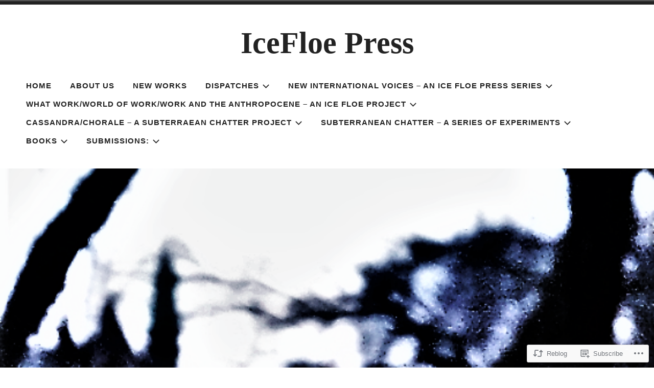

--- FILE ---
content_type: text/html; charset=UTF-8
request_url: https://icefloepress.net/2020/04/10/two-toronto-poets-a-three-day-series-part-3-two-rengas-a-collaboration-by-maureen-hynes-and-jaclyn-piudik/
body_size: 41009
content:
<!doctype html>
<html lang="en">
<head>
<meta charset="UTF-8">
<meta name="viewport" content="width=device-width, initial-scale=1">
<link rel="profile" href="http://gmpg.org/xfn/11">


<title>Two Toronto Poets ~ A Three Day Series. Part 3: Two Rengas &#8211; A Collaboration by Maureen Hynes and Jaclyn Piudik &#8211; IceFloe Press</title>
<meta name='robots' content='max-image-preview:large' />

<!-- Async WordPress.com Remote Login -->
<script id="wpcom_remote_login_js">
var wpcom_remote_login_extra_auth = '';
function wpcom_remote_login_remove_dom_node_id( element_id ) {
	var dom_node = document.getElementById( element_id );
	if ( dom_node ) { dom_node.parentNode.removeChild( dom_node ); }
}
function wpcom_remote_login_remove_dom_node_classes( class_name ) {
	var dom_nodes = document.querySelectorAll( '.' + class_name );
	for ( var i = 0; i < dom_nodes.length; i++ ) {
		dom_nodes[ i ].parentNode.removeChild( dom_nodes[ i ] );
	}
}
function wpcom_remote_login_final_cleanup() {
	wpcom_remote_login_remove_dom_node_classes( "wpcom_remote_login_msg" );
	wpcom_remote_login_remove_dom_node_id( "wpcom_remote_login_key" );
	wpcom_remote_login_remove_dom_node_id( "wpcom_remote_login_validate" );
	wpcom_remote_login_remove_dom_node_id( "wpcom_remote_login_js" );
	wpcom_remote_login_remove_dom_node_id( "wpcom_request_access_iframe" );
	wpcom_remote_login_remove_dom_node_id( "wpcom_request_access_styles" );
}

// Watch for messages back from the remote login
window.addEventListener( "message", function( e ) {
	if ( e.origin === "https://r-login.wordpress.com" ) {
		var data = {};
		try {
			data = JSON.parse( e.data );
		} catch( e ) {
			wpcom_remote_login_final_cleanup();
			return;
		}

		if ( data.msg === 'LOGIN' ) {
			// Clean up the login check iframe
			wpcom_remote_login_remove_dom_node_id( "wpcom_remote_login_key" );

			var id_regex = new RegExp( /^[0-9]+$/ );
			var token_regex = new RegExp( /^.*|.*|.*$/ );
			if (
				token_regex.test( data.token )
				&& id_regex.test( data.wpcomid )
			) {
				// We have everything we need to ask for a login
				var script = document.createElement( "script" );
				script.setAttribute( "id", "wpcom_remote_login_validate" );
				script.src = '/remote-login.php?wpcom_remote_login=validate'
					+ '&wpcomid=' + data.wpcomid
					+ '&token=' + encodeURIComponent( data.token )
					+ '&host=' + window.location.protocol
					+ '//' + window.location.hostname
					+ '&postid=4003'
					+ '&is_singular=1';
				document.body.appendChild( script );
			}

			return;
		}

		// Safari ITP, not logged in, so redirect
		if ( data.msg === 'LOGIN-REDIRECT' ) {
			window.location = 'https://wordpress.com/log-in?redirect_to=' + window.location.href;
			return;
		}

		// Safari ITP, storage access failed, remove the request
		if ( data.msg === 'LOGIN-REMOVE' ) {
			var css_zap = 'html { -webkit-transition: margin-top 1s; transition: margin-top 1s; } /* 9001 */ html { margin-top: 0 !important; } * html body { margin-top: 0 !important; } @media screen and ( max-width: 782px ) { html { margin-top: 0 !important; } * html body { margin-top: 0 !important; } }';
			var style_zap = document.createElement( 'style' );
			style_zap.type = 'text/css';
			style_zap.appendChild( document.createTextNode( css_zap ) );
			document.body.appendChild( style_zap );

			var e = document.getElementById( 'wpcom_request_access_iframe' );
			e.parentNode.removeChild( e );

			document.cookie = 'wordpress_com_login_access=denied; path=/; max-age=31536000';

			return;
		}

		// Safari ITP
		if ( data.msg === 'REQUEST_ACCESS' ) {
			console.log( 'request access: safari' );

			// Check ITP iframe enable/disable knob
			if ( wpcom_remote_login_extra_auth !== 'safari_itp_iframe' ) {
				return;
			}

			// If we are in a "private window" there is no ITP.
			var private_window = false;
			try {
				var opendb = window.openDatabase( null, null, null, null );
			} catch( e ) {
				private_window = true;
			}

			if ( private_window ) {
				console.log( 'private window' );
				return;
			}

			var iframe = document.createElement( 'iframe' );
			iframe.id = 'wpcom_request_access_iframe';
			iframe.setAttribute( 'scrolling', 'no' );
			iframe.setAttribute( 'sandbox', 'allow-storage-access-by-user-activation allow-scripts allow-same-origin allow-top-navigation-by-user-activation' );
			iframe.src = 'https://r-login.wordpress.com/remote-login.php?wpcom_remote_login=request_access&origin=' + encodeURIComponent( data.origin ) + '&wpcomid=' + encodeURIComponent( data.wpcomid );

			var css = 'html { -webkit-transition: margin-top 1s; transition: margin-top 1s; } /* 9001 */ html { margin-top: 46px !important; } * html body { margin-top: 46px !important; } @media screen and ( max-width: 660px ) { html { margin-top: 71px !important; } * html body { margin-top: 71px !important; } #wpcom_request_access_iframe { display: block; height: 71px !important; } } #wpcom_request_access_iframe { border: 0px; height: 46px; position: fixed; top: 0; left: 0; width: 100%; min-width: 100%; z-index: 99999; background: #23282d; } ';

			var style = document.createElement( 'style' );
			style.type = 'text/css';
			style.id = 'wpcom_request_access_styles';
			style.appendChild( document.createTextNode( css ) );
			document.body.appendChild( style );

			document.body.appendChild( iframe );
		}

		if ( data.msg === 'DONE' ) {
			wpcom_remote_login_final_cleanup();
		}
	}
}, false );

// Inject the remote login iframe after the page has had a chance to load
// more critical resources
window.addEventListener( "DOMContentLoaded", function( e ) {
	var iframe = document.createElement( "iframe" );
	iframe.style.display = "none";
	iframe.setAttribute( "scrolling", "no" );
	iframe.setAttribute( "id", "wpcom_remote_login_key" );
	iframe.src = "https://r-login.wordpress.com/remote-login.php"
		+ "?wpcom_remote_login=key"
		+ "&origin=aHR0cHM6Ly9pY2VmbG9lcHJlc3MubmV0"
		+ "&wpcomid=158900960"
		+ "&time=" + Math.floor( Date.now() / 1000 );
	document.body.appendChild( iframe );
}, false );
</script>
<link rel='dns-prefetch' href='//s0.wp.com' />
<link rel='dns-prefetch' href='//wordpress.com' />
<link rel="alternate" type="application/rss+xml" title="IceFloe Press &raquo; Feed" href="https://icefloepress.net/feed/" />
<link rel="alternate" type="application/rss+xml" title="IceFloe Press &raquo; Comments Feed" href="https://icefloepress.net/comments/feed/" />
<link rel="alternate" type="application/rss+xml" title="IceFloe Press &raquo; Two Toronto Poets ~ A Three Day Series. Part 3: Two Rengas &#8211; A Collaboration by Maureen Hynes and Jaclyn Piudik Comments Feed" href="https://icefloepress.net/2020/04/10/two-toronto-poets-a-three-day-series-part-3-two-rengas-a-collaboration-by-maureen-hynes-and-jaclyn-piudik/feed/" />
	<script type="text/javascript">
		/* <![CDATA[ */
		function addLoadEvent(func) {
			var oldonload = window.onload;
			if (typeof window.onload != 'function') {
				window.onload = func;
			} else {
				window.onload = function () {
					oldonload();
					func();
				}
			}
		}
		/* ]]> */
	</script>
	<link crossorigin='anonymous' rel='stylesheet' id='all-css-0-1' href='/_static/??-eJxtzEkKgDAQRNELGZs4EDfiWUJsxMzYHby+RARB3BQ8KD6cWZgUGSNDKCL7su2RwCJnbdxjCCnVWYtHggO9ZlxFTsQftYaogf+k3x2+4Vv1voRZqrHvpkHJwV5glDTa&cssminify=yes' type='text/css' media='all' />
<style id='wp-emoji-styles-inline-css'>

	img.wp-smiley, img.emoji {
		display: inline !important;
		border: none !important;
		box-shadow: none !important;
		height: 1em !important;
		width: 1em !important;
		margin: 0 0.07em !important;
		vertical-align: -0.1em !important;
		background: none !important;
		padding: 0 !important;
	}
/*# sourceURL=wp-emoji-styles-inline-css */
</style>
<link crossorigin='anonymous' rel='stylesheet' id='all-css-2-1' href='/wp-content/plugins/gutenberg-core/v22.2.0/build/styles/block-library/style.css?m=1764855221i&cssminify=yes' type='text/css' media='all' />
<style id='wp-block-library-inline-css'>
.has-text-align-justify {
	text-align:justify;
}
.has-text-align-justify{text-align:justify;}

/*# sourceURL=wp-block-library-inline-css */
</style><style id='wp-block-paragraph-inline-css'>
.is-small-text{font-size:.875em}.is-regular-text{font-size:1em}.is-large-text{font-size:2.25em}.is-larger-text{font-size:3em}.has-drop-cap:not(:focus):first-letter{float:left;font-size:8.4em;font-style:normal;font-weight:100;line-height:.68;margin:.05em .1em 0 0;text-transform:uppercase}body.rtl .has-drop-cap:not(:focus):first-letter{float:none;margin-left:.1em}p.has-drop-cap.has-background{overflow:hidden}:root :where(p.has-background){padding:1.25em 2.375em}:where(p.has-text-color:not(.has-link-color)) a{color:inherit}p.has-text-align-left[style*="writing-mode:vertical-lr"],p.has-text-align-right[style*="writing-mode:vertical-rl"]{rotate:180deg}
/*# sourceURL=/wp-content/plugins/gutenberg-core/v22.2.0/build/styles/block-library/paragraph/style.css */
</style>
<style id='wp-block-separator-inline-css'>
@charset "UTF-8";.wp-block-separator{border:none;border-top:2px solid}:root :where(.wp-block-separator.is-style-dots){height:auto;line-height:1;text-align:center}:root :where(.wp-block-separator.is-style-dots):before{color:currentColor;content:"···";font-family:serif;font-size:1.5em;letter-spacing:2em;padding-left:2em}.wp-block-separator.is-style-dots{background:none!important;border:none!important}
/*# sourceURL=/wp-content/plugins/gutenberg-core/v22.2.0/build/styles/block-library/separator/style.css */
</style>
<style id='wp-block-spacer-inline-css'>
.wp-block-spacer{clear:both}
/*# sourceURL=/wp-content/plugins/gutenberg-core/v22.2.0/build/styles/block-library/spacer/style.css */
</style>
<style id='wp-block-image-inline-css'>
.wp-block-image>a,.wp-block-image>figure>a{display:inline-block}.wp-block-image img{box-sizing:border-box;height:auto;max-width:100%;vertical-align:bottom}@media not (prefers-reduced-motion){.wp-block-image img.hide{visibility:hidden}.wp-block-image img.show{animation:show-content-image .4s}}.wp-block-image[style*=border-radius] img,.wp-block-image[style*=border-radius]>a{border-radius:inherit}.wp-block-image.has-custom-border img{box-sizing:border-box}.wp-block-image.aligncenter{text-align:center}.wp-block-image.alignfull>a,.wp-block-image.alignwide>a{width:100%}.wp-block-image.alignfull img,.wp-block-image.alignwide img{height:auto;width:100%}.wp-block-image .aligncenter,.wp-block-image .alignleft,.wp-block-image .alignright,.wp-block-image.aligncenter,.wp-block-image.alignleft,.wp-block-image.alignright{display:table}.wp-block-image .aligncenter>figcaption,.wp-block-image .alignleft>figcaption,.wp-block-image .alignright>figcaption,.wp-block-image.aligncenter>figcaption,.wp-block-image.alignleft>figcaption,.wp-block-image.alignright>figcaption{caption-side:bottom;display:table-caption}.wp-block-image .alignleft{float:left;margin:.5em 1em .5em 0}.wp-block-image .alignright{float:right;margin:.5em 0 .5em 1em}.wp-block-image .aligncenter{margin-left:auto;margin-right:auto}.wp-block-image :where(figcaption){margin-bottom:1em;margin-top:.5em}.wp-block-image.is-style-circle-mask img{border-radius:9999px}@supports ((-webkit-mask-image:none) or (mask-image:none)) or (-webkit-mask-image:none){.wp-block-image.is-style-circle-mask img{border-radius:0;-webkit-mask-image:url('data:image/svg+xml;utf8,<svg viewBox="0 0 100 100" xmlns="http://www.w3.org/2000/svg"><circle cx="50" cy="50" r="50"/></svg>');mask-image:url('data:image/svg+xml;utf8,<svg viewBox="0 0 100 100" xmlns="http://www.w3.org/2000/svg"><circle cx="50" cy="50" r="50"/></svg>');mask-mode:alpha;-webkit-mask-position:center;mask-position:center;-webkit-mask-repeat:no-repeat;mask-repeat:no-repeat;-webkit-mask-size:contain;mask-size:contain}}:root :where(.wp-block-image.is-style-rounded img,.wp-block-image .is-style-rounded img){border-radius:9999px}.wp-block-image figure{margin:0}.wp-lightbox-container{display:flex;flex-direction:column;position:relative}.wp-lightbox-container img{cursor:zoom-in}.wp-lightbox-container img:hover+button{opacity:1}.wp-lightbox-container button{align-items:center;backdrop-filter:blur(16px) saturate(180%);background-color:#5a5a5a40;border:none;border-radius:4px;cursor:zoom-in;display:flex;height:20px;justify-content:center;opacity:0;padding:0;position:absolute;right:16px;text-align:center;top:16px;width:20px;z-index:100}@media not (prefers-reduced-motion){.wp-lightbox-container button{transition:opacity .2s ease}}.wp-lightbox-container button:focus-visible{outline:3px auto #5a5a5a40;outline:3px auto -webkit-focus-ring-color;outline-offset:3px}.wp-lightbox-container button:hover{cursor:pointer;opacity:1}.wp-lightbox-container button:focus{opacity:1}.wp-lightbox-container button:focus,.wp-lightbox-container button:hover,.wp-lightbox-container button:not(:hover):not(:active):not(.has-background){background-color:#5a5a5a40;border:none}.wp-lightbox-overlay{box-sizing:border-box;cursor:zoom-out;height:100vh;left:0;overflow:hidden;position:fixed;top:0;visibility:hidden;width:100%;z-index:100000}.wp-lightbox-overlay .close-button{align-items:center;cursor:pointer;display:flex;justify-content:center;min-height:40px;min-width:40px;padding:0;position:absolute;right:calc(env(safe-area-inset-right) + 16px);top:calc(env(safe-area-inset-top) + 16px);z-index:5000000}.wp-lightbox-overlay .close-button:focus,.wp-lightbox-overlay .close-button:hover,.wp-lightbox-overlay .close-button:not(:hover):not(:active):not(.has-background){background:none;border:none}.wp-lightbox-overlay .lightbox-image-container{height:var(--wp--lightbox-container-height);left:50%;overflow:hidden;position:absolute;top:50%;transform:translate(-50%,-50%);transform-origin:top left;width:var(--wp--lightbox-container-width);z-index:9999999999}.wp-lightbox-overlay .wp-block-image{align-items:center;box-sizing:border-box;display:flex;height:100%;justify-content:center;margin:0;position:relative;transform-origin:0 0;width:100%;z-index:3000000}.wp-lightbox-overlay .wp-block-image img{height:var(--wp--lightbox-image-height);min-height:var(--wp--lightbox-image-height);min-width:var(--wp--lightbox-image-width);width:var(--wp--lightbox-image-width)}.wp-lightbox-overlay .wp-block-image figcaption{display:none}.wp-lightbox-overlay button{background:none;border:none}.wp-lightbox-overlay .scrim{background-color:#fff;height:100%;opacity:.9;position:absolute;width:100%;z-index:2000000}.wp-lightbox-overlay.active{visibility:visible}@media not (prefers-reduced-motion){.wp-lightbox-overlay.active{animation:turn-on-visibility .25s both}.wp-lightbox-overlay.active img{animation:turn-on-visibility .35s both}.wp-lightbox-overlay.show-closing-animation:not(.active){animation:turn-off-visibility .35s both}.wp-lightbox-overlay.show-closing-animation:not(.active) img{animation:turn-off-visibility .25s both}.wp-lightbox-overlay.zoom.active{animation:none;opacity:1;visibility:visible}.wp-lightbox-overlay.zoom.active .lightbox-image-container{animation:lightbox-zoom-in .4s}.wp-lightbox-overlay.zoom.active .lightbox-image-container img{animation:none}.wp-lightbox-overlay.zoom.active .scrim{animation:turn-on-visibility .4s forwards}.wp-lightbox-overlay.zoom.show-closing-animation:not(.active){animation:none}.wp-lightbox-overlay.zoom.show-closing-animation:not(.active) .lightbox-image-container{animation:lightbox-zoom-out .4s}.wp-lightbox-overlay.zoom.show-closing-animation:not(.active) .lightbox-image-container img{animation:none}.wp-lightbox-overlay.zoom.show-closing-animation:not(.active) .scrim{animation:turn-off-visibility .4s forwards}}@keyframes show-content-image{0%{visibility:hidden}99%{visibility:hidden}to{visibility:visible}}@keyframes turn-on-visibility{0%{opacity:0}to{opacity:1}}@keyframes turn-off-visibility{0%{opacity:1;visibility:visible}99%{opacity:0;visibility:visible}to{opacity:0;visibility:hidden}}@keyframes lightbox-zoom-in{0%{transform:translate(calc((-100vw + var(--wp--lightbox-scrollbar-width))/2 + var(--wp--lightbox-initial-left-position)),calc(-50vh + var(--wp--lightbox-initial-top-position))) scale(var(--wp--lightbox-scale))}to{transform:translate(-50%,-50%) scale(1)}}@keyframes lightbox-zoom-out{0%{transform:translate(-50%,-50%) scale(1);visibility:visible}99%{visibility:visible}to{transform:translate(calc((-100vw + var(--wp--lightbox-scrollbar-width))/2 + var(--wp--lightbox-initial-left-position)),calc(-50vh + var(--wp--lightbox-initial-top-position))) scale(var(--wp--lightbox-scale));visibility:hidden}}
/*# sourceURL=/wp-content/plugins/gutenberg-core/v22.2.0/build/styles/block-library/image/style.css */
</style>
<style id='global-styles-inline-css'>
:root{--wp--preset--aspect-ratio--square: 1;--wp--preset--aspect-ratio--4-3: 4/3;--wp--preset--aspect-ratio--3-4: 3/4;--wp--preset--aspect-ratio--3-2: 3/2;--wp--preset--aspect-ratio--2-3: 2/3;--wp--preset--aspect-ratio--16-9: 16/9;--wp--preset--aspect-ratio--9-16: 9/16;--wp--preset--color--black: #000000;--wp--preset--color--cyan-bluish-gray: #abb8c3;--wp--preset--color--white: #fff;--wp--preset--color--pale-pink: #f78da7;--wp--preset--color--vivid-red: #cf2e2e;--wp--preset--color--luminous-vivid-orange: #ff6900;--wp--preset--color--luminous-vivid-amber: #fcb900;--wp--preset--color--light-green-cyan: #7bdcb5;--wp--preset--color--vivid-green-cyan: #00d084;--wp--preset--color--pale-cyan-blue: #8ed1fc;--wp--preset--color--vivid-cyan-blue: #0693e3;--wp--preset--color--vivid-purple: #9b51e0;--wp--preset--color--dark-gray: #222;--wp--preset--color--light-gray: #666666;--wp--preset--color--red: #ca2017;--wp--preset--gradient--vivid-cyan-blue-to-vivid-purple: linear-gradient(135deg,rgb(6,147,227) 0%,rgb(155,81,224) 100%);--wp--preset--gradient--light-green-cyan-to-vivid-green-cyan: linear-gradient(135deg,rgb(122,220,180) 0%,rgb(0,208,130) 100%);--wp--preset--gradient--luminous-vivid-amber-to-luminous-vivid-orange: linear-gradient(135deg,rgb(252,185,0) 0%,rgb(255,105,0) 100%);--wp--preset--gradient--luminous-vivid-orange-to-vivid-red: linear-gradient(135deg,rgb(255,105,0) 0%,rgb(207,46,46) 100%);--wp--preset--gradient--very-light-gray-to-cyan-bluish-gray: linear-gradient(135deg,rgb(238,238,238) 0%,rgb(169,184,195) 100%);--wp--preset--gradient--cool-to-warm-spectrum: linear-gradient(135deg,rgb(74,234,220) 0%,rgb(151,120,209) 20%,rgb(207,42,186) 40%,rgb(238,44,130) 60%,rgb(251,105,98) 80%,rgb(254,248,76) 100%);--wp--preset--gradient--blush-light-purple: linear-gradient(135deg,rgb(255,206,236) 0%,rgb(152,150,240) 100%);--wp--preset--gradient--blush-bordeaux: linear-gradient(135deg,rgb(254,205,165) 0%,rgb(254,45,45) 50%,rgb(107,0,62) 100%);--wp--preset--gradient--luminous-dusk: linear-gradient(135deg,rgb(255,203,112) 0%,rgb(199,81,192) 50%,rgb(65,88,208) 100%);--wp--preset--gradient--pale-ocean: linear-gradient(135deg,rgb(255,245,203) 0%,rgb(182,227,212) 50%,rgb(51,167,181) 100%);--wp--preset--gradient--electric-grass: linear-gradient(135deg,rgb(202,248,128) 0%,rgb(113,206,126) 100%);--wp--preset--gradient--midnight: linear-gradient(135deg,rgb(2,3,129) 0%,rgb(40,116,252) 100%);--wp--preset--font-size--small: 13px;--wp--preset--font-size--medium: 20px;--wp--preset--font-size--large: 36px;--wp--preset--font-size--x-large: 42px;--wp--preset--font-family--albert-sans: 'Albert Sans', sans-serif;--wp--preset--font-family--alegreya: Alegreya, serif;--wp--preset--font-family--arvo: Arvo, serif;--wp--preset--font-family--bodoni-moda: 'Bodoni Moda', serif;--wp--preset--font-family--bricolage-grotesque: 'Bricolage Grotesque', sans-serif;--wp--preset--font-family--cabin: Cabin, sans-serif;--wp--preset--font-family--chivo: Chivo, sans-serif;--wp--preset--font-family--commissioner: Commissioner, sans-serif;--wp--preset--font-family--cormorant: Cormorant, serif;--wp--preset--font-family--courier-prime: 'Courier Prime', monospace;--wp--preset--font-family--crimson-pro: 'Crimson Pro', serif;--wp--preset--font-family--dm-mono: 'DM Mono', monospace;--wp--preset--font-family--dm-sans: 'DM Sans', sans-serif;--wp--preset--font-family--dm-serif-display: 'DM Serif Display', serif;--wp--preset--font-family--domine: Domine, serif;--wp--preset--font-family--eb-garamond: 'EB Garamond', serif;--wp--preset--font-family--epilogue: Epilogue, sans-serif;--wp--preset--font-family--fahkwang: Fahkwang, sans-serif;--wp--preset--font-family--figtree: Figtree, sans-serif;--wp--preset--font-family--fira-sans: 'Fira Sans', sans-serif;--wp--preset--font-family--fjalla-one: 'Fjalla One', sans-serif;--wp--preset--font-family--fraunces: Fraunces, serif;--wp--preset--font-family--gabarito: Gabarito, system-ui;--wp--preset--font-family--ibm-plex-mono: 'IBM Plex Mono', monospace;--wp--preset--font-family--ibm-plex-sans: 'IBM Plex Sans', sans-serif;--wp--preset--font-family--ibarra-real-nova: 'Ibarra Real Nova', serif;--wp--preset--font-family--instrument-serif: 'Instrument Serif', serif;--wp--preset--font-family--inter: Inter, sans-serif;--wp--preset--font-family--josefin-sans: 'Josefin Sans', sans-serif;--wp--preset--font-family--jost: Jost, sans-serif;--wp--preset--font-family--libre-baskerville: 'Libre Baskerville', serif;--wp--preset--font-family--libre-franklin: 'Libre Franklin', sans-serif;--wp--preset--font-family--literata: Literata, serif;--wp--preset--font-family--lora: Lora, serif;--wp--preset--font-family--merriweather: Merriweather, serif;--wp--preset--font-family--montserrat: Montserrat, sans-serif;--wp--preset--font-family--newsreader: Newsreader, serif;--wp--preset--font-family--noto-sans-mono: 'Noto Sans Mono', sans-serif;--wp--preset--font-family--nunito: Nunito, sans-serif;--wp--preset--font-family--open-sans: 'Open Sans', sans-serif;--wp--preset--font-family--overpass: Overpass, sans-serif;--wp--preset--font-family--pt-serif: 'PT Serif', serif;--wp--preset--font-family--petrona: Petrona, serif;--wp--preset--font-family--piazzolla: Piazzolla, serif;--wp--preset--font-family--playfair-display: 'Playfair Display', serif;--wp--preset--font-family--plus-jakarta-sans: 'Plus Jakarta Sans', sans-serif;--wp--preset--font-family--poppins: Poppins, sans-serif;--wp--preset--font-family--raleway: Raleway, sans-serif;--wp--preset--font-family--roboto: Roboto, sans-serif;--wp--preset--font-family--roboto-slab: 'Roboto Slab', serif;--wp--preset--font-family--rubik: Rubik, sans-serif;--wp--preset--font-family--rufina: Rufina, serif;--wp--preset--font-family--sora: Sora, sans-serif;--wp--preset--font-family--source-sans-3: 'Source Sans 3', sans-serif;--wp--preset--font-family--source-serif-4: 'Source Serif 4', serif;--wp--preset--font-family--space-mono: 'Space Mono', monospace;--wp--preset--font-family--syne: Syne, sans-serif;--wp--preset--font-family--texturina: Texturina, serif;--wp--preset--font-family--urbanist: Urbanist, sans-serif;--wp--preset--font-family--work-sans: 'Work Sans', sans-serif;--wp--preset--spacing--20: 0.44rem;--wp--preset--spacing--30: 0.67rem;--wp--preset--spacing--40: 1rem;--wp--preset--spacing--50: 1.5rem;--wp--preset--spacing--60: 2.25rem;--wp--preset--spacing--70: 3.38rem;--wp--preset--spacing--80: 5.06rem;--wp--preset--shadow--natural: 6px 6px 9px rgba(0, 0, 0, 0.2);--wp--preset--shadow--deep: 12px 12px 50px rgba(0, 0, 0, 0.4);--wp--preset--shadow--sharp: 6px 6px 0px rgba(0, 0, 0, 0.2);--wp--preset--shadow--outlined: 6px 6px 0px -3px rgb(255, 255, 255), 6px 6px rgb(0, 0, 0);--wp--preset--shadow--crisp: 6px 6px 0px rgb(0, 0, 0);}:where(.is-layout-flex){gap: 0.5em;}:where(.is-layout-grid){gap: 0.5em;}body .is-layout-flex{display: flex;}.is-layout-flex{flex-wrap: wrap;align-items: center;}.is-layout-flex > :is(*, div){margin: 0;}body .is-layout-grid{display: grid;}.is-layout-grid > :is(*, div){margin: 0;}:where(.wp-block-columns.is-layout-flex){gap: 2em;}:where(.wp-block-columns.is-layout-grid){gap: 2em;}:where(.wp-block-post-template.is-layout-flex){gap: 1.25em;}:where(.wp-block-post-template.is-layout-grid){gap: 1.25em;}.has-black-color{color: var(--wp--preset--color--black) !important;}.has-cyan-bluish-gray-color{color: var(--wp--preset--color--cyan-bluish-gray) !important;}.has-white-color{color: var(--wp--preset--color--white) !important;}.has-pale-pink-color{color: var(--wp--preset--color--pale-pink) !important;}.has-vivid-red-color{color: var(--wp--preset--color--vivid-red) !important;}.has-luminous-vivid-orange-color{color: var(--wp--preset--color--luminous-vivid-orange) !important;}.has-luminous-vivid-amber-color{color: var(--wp--preset--color--luminous-vivid-amber) !important;}.has-light-green-cyan-color{color: var(--wp--preset--color--light-green-cyan) !important;}.has-vivid-green-cyan-color{color: var(--wp--preset--color--vivid-green-cyan) !important;}.has-pale-cyan-blue-color{color: var(--wp--preset--color--pale-cyan-blue) !important;}.has-vivid-cyan-blue-color{color: var(--wp--preset--color--vivid-cyan-blue) !important;}.has-vivid-purple-color{color: var(--wp--preset--color--vivid-purple) !important;}.has-black-background-color{background-color: var(--wp--preset--color--black) !important;}.has-cyan-bluish-gray-background-color{background-color: var(--wp--preset--color--cyan-bluish-gray) !important;}.has-white-background-color{background-color: var(--wp--preset--color--white) !important;}.has-pale-pink-background-color{background-color: var(--wp--preset--color--pale-pink) !important;}.has-vivid-red-background-color{background-color: var(--wp--preset--color--vivid-red) !important;}.has-luminous-vivid-orange-background-color{background-color: var(--wp--preset--color--luminous-vivid-orange) !important;}.has-luminous-vivid-amber-background-color{background-color: var(--wp--preset--color--luminous-vivid-amber) !important;}.has-light-green-cyan-background-color{background-color: var(--wp--preset--color--light-green-cyan) !important;}.has-vivid-green-cyan-background-color{background-color: var(--wp--preset--color--vivid-green-cyan) !important;}.has-pale-cyan-blue-background-color{background-color: var(--wp--preset--color--pale-cyan-blue) !important;}.has-vivid-cyan-blue-background-color{background-color: var(--wp--preset--color--vivid-cyan-blue) !important;}.has-vivid-purple-background-color{background-color: var(--wp--preset--color--vivid-purple) !important;}.has-black-border-color{border-color: var(--wp--preset--color--black) !important;}.has-cyan-bluish-gray-border-color{border-color: var(--wp--preset--color--cyan-bluish-gray) !important;}.has-white-border-color{border-color: var(--wp--preset--color--white) !important;}.has-pale-pink-border-color{border-color: var(--wp--preset--color--pale-pink) !important;}.has-vivid-red-border-color{border-color: var(--wp--preset--color--vivid-red) !important;}.has-luminous-vivid-orange-border-color{border-color: var(--wp--preset--color--luminous-vivid-orange) !important;}.has-luminous-vivid-amber-border-color{border-color: var(--wp--preset--color--luminous-vivid-amber) !important;}.has-light-green-cyan-border-color{border-color: var(--wp--preset--color--light-green-cyan) !important;}.has-vivid-green-cyan-border-color{border-color: var(--wp--preset--color--vivid-green-cyan) !important;}.has-pale-cyan-blue-border-color{border-color: var(--wp--preset--color--pale-cyan-blue) !important;}.has-vivid-cyan-blue-border-color{border-color: var(--wp--preset--color--vivid-cyan-blue) !important;}.has-vivid-purple-border-color{border-color: var(--wp--preset--color--vivid-purple) !important;}.has-vivid-cyan-blue-to-vivid-purple-gradient-background{background: var(--wp--preset--gradient--vivid-cyan-blue-to-vivid-purple) !important;}.has-light-green-cyan-to-vivid-green-cyan-gradient-background{background: var(--wp--preset--gradient--light-green-cyan-to-vivid-green-cyan) !important;}.has-luminous-vivid-amber-to-luminous-vivid-orange-gradient-background{background: var(--wp--preset--gradient--luminous-vivid-amber-to-luminous-vivid-orange) !important;}.has-luminous-vivid-orange-to-vivid-red-gradient-background{background: var(--wp--preset--gradient--luminous-vivid-orange-to-vivid-red) !important;}.has-very-light-gray-to-cyan-bluish-gray-gradient-background{background: var(--wp--preset--gradient--very-light-gray-to-cyan-bluish-gray) !important;}.has-cool-to-warm-spectrum-gradient-background{background: var(--wp--preset--gradient--cool-to-warm-spectrum) !important;}.has-blush-light-purple-gradient-background{background: var(--wp--preset--gradient--blush-light-purple) !important;}.has-blush-bordeaux-gradient-background{background: var(--wp--preset--gradient--blush-bordeaux) !important;}.has-luminous-dusk-gradient-background{background: var(--wp--preset--gradient--luminous-dusk) !important;}.has-pale-ocean-gradient-background{background: var(--wp--preset--gradient--pale-ocean) !important;}.has-electric-grass-gradient-background{background: var(--wp--preset--gradient--electric-grass) !important;}.has-midnight-gradient-background{background: var(--wp--preset--gradient--midnight) !important;}.has-small-font-size{font-size: var(--wp--preset--font-size--small) !important;}.has-medium-font-size{font-size: var(--wp--preset--font-size--medium) !important;}.has-large-font-size{font-size: var(--wp--preset--font-size--large) !important;}.has-x-large-font-size{font-size: var(--wp--preset--font-size--x-large) !important;}.has-albert-sans-font-family{font-family: var(--wp--preset--font-family--albert-sans) !important;}.has-alegreya-font-family{font-family: var(--wp--preset--font-family--alegreya) !important;}.has-arvo-font-family{font-family: var(--wp--preset--font-family--arvo) !important;}.has-bodoni-moda-font-family{font-family: var(--wp--preset--font-family--bodoni-moda) !important;}.has-bricolage-grotesque-font-family{font-family: var(--wp--preset--font-family--bricolage-grotesque) !important;}.has-cabin-font-family{font-family: var(--wp--preset--font-family--cabin) !important;}.has-chivo-font-family{font-family: var(--wp--preset--font-family--chivo) !important;}.has-commissioner-font-family{font-family: var(--wp--preset--font-family--commissioner) !important;}.has-cormorant-font-family{font-family: var(--wp--preset--font-family--cormorant) !important;}.has-courier-prime-font-family{font-family: var(--wp--preset--font-family--courier-prime) !important;}.has-crimson-pro-font-family{font-family: var(--wp--preset--font-family--crimson-pro) !important;}.has-dm-mono-font-family{font-family: var(--wp--preset--font-family--dm-mono) !important;}.has-dm-sans-font-family{font-family: var(--wp--preset--font-family--dm-sans) !important;}.has-dm-serif-display-font-family{font-family: var(--wp--preset--font-family--dm-serif-display) !important;}.has-domine-font-family{font-family: var(--wp--preset--font-family--domine) !important;}.has-eb-garamond-font-family{font-family: var(--wp--preset--font-family--eb-garamond) !important;}.has-epilogue-font-family{font-family: var(--wp--preset--font-family--epilogue) !important;}.has-fahkwang-font-family{font-family: var(--wp--preset--font-family--fahkwang) !important;}.has-figtree-font-family{font-family: var(--wp--preset--font-family--figtree) !important;}.has-fira-sans-font-family{font-family: var(--wp--preset--font-family--fira-sans) !important;}.has-fjalla-one-font-family{font-family: var(--wp--preset--font-family--fjalla-one) !important;}.has-fraunces-font-family{font-family: var(--wp--preset--font-family--fraunces) !important;}.has-gabarito-font-family{font-family: var(--wp--preset--font-family--gabarito) !important;}.has-ibm-plex-mono-font-family{font-family: var(--wp--preset--font-family--ibm-plex-mono) !important;}.has-ibm-plex-sans-font-family{font-family: var(--wp--preset--font-family--ibm-plex-sans) !important;}.has-ibarra-real-nova-font-family{font-family: var(--wp--preset--font-family--ibarra-real-nova) !important;}.has-instrument-serif-font-family{font-family: var(--wp--preset--font-family--instrument-serif) !important;}.has-inter-font-family{font-family: var(--wp--preset--font-family--inter) !important;}.has-josefin-sans-font-family{font-family: var(--wp--preset--font-family--josefin-sans) !important;}.has-jost-font-family{font-family: var(--wp--preset--font-family--jost) !important;}.has-libre-baskerville-font-family{font-family: var(--wp--preset--font-family--libre-baskerville) !important;}.has-libre-franklin-font-family{font-family: var(--wp--preset--font-family--libre-franklin) !important;}.has-literata-font-family{font-family: var(--wp--preset--font-family--literata) !important;}.has-lora-font-family{font-family: var(--wp--preset--font-family--lora) !important;}.has-merriweather-font-family{font-family: var(--wp--preset--font-family--merriweather) !important;}.has-montserrat-font-family{font-family: var(--wp--preset--font-family--montserrat) !important;}.has-newsreader-font-family{font-family: var(--wp--preset--font-family--newsreader) !important;}.has-noto-sans-mono-font-family{font-family: var(--wp--preset--font-family--noto-sans-mono) !important;}.has-nunito-font-family{font-family: var(--wp--preset--font-family--nunito) !important;}.has-open-sans-font-family{font-family: var(--wp--preset--font-family--open-sans) !important;}.has-overpass-font-family{font-family: var(--wp--preset--font-family--overpass) !important;}.has-pt-serif-font-family{font-family: var(--wp--preset--font-family--pt-serif) !important;}.has-petrona-font-family{font-family: var(--wp--preset--font-family--petrona) !important;}.has-piazzolla-font-family{font-family: var(--wp--preset--font-family--piazzolla) !important;}.has-playfair-display-font-family{font-family: var(--wp--preset--font-family--playfair-display) !important;}.has-plus-jakarta-sans-font-family{font-family: var(--wp--preset--font-family--plus-jakarta-sans) !important;}.has-poppins-font-family{font-family: var(--wp--preset--font-family--poppins) !important;}.has-raleway-font-family{font-family: var(--wp--preset--font-family--raleway) !important;}.has-roboto-font-family{font-family: var(--wp--preset--font-family--roboto) !important;}.has-roboto-slab-font-family{font-family: var(--wp--preset--font-family--roboto-slab) !important;}.has-rubik-font-family{font-family: var(--wp--preset--font-family--rubik) !important;}.has-rufina-font-family{font-family: var(--wp--preset--font-family--rufina) !important;}.has-sora-font-family{font-family: var(--wp--preset--font-family--sora) !important;}.has-source-sans-3-font-family{font-family: var(--wp--preset--font-family--source-sans-3) !important;}.has-source-serif-4-font-family{font-family: var(--wp--preset--font-family--source-serif-4) !important;}.has-space-mono-font-family{font-family: var(--wp--preset--font-family--space-mono) !important;}.has-syne-font-family{font-family: var(--wp--preset--font-family--syne) !important;}.has-texturina-font-family{font-family: var(--wp--preset--font-family--texturina) !important;}.has-urbanist-font-family{font-family: var(--wp--preset--font-family--urbanist) !important;}.has-work-sans-font-family{font-family: var(--wp--preset--font-family--work-sans) !important;}
/*# sourceURL=global-styles-inline-css */
</style>

<style id='classic-theme-styles-inline-css'>
/*! This file is auto-generated */
.wp-block-button__link{color:#fff;background-color:#32373c;border-radius:9999px;box-shadow:none;text-decoration:none;padding:calc(.667em + 2px) calc(1.333em + 2px);font-size:1.125em}.wp-block-file__button{background:#32373c;color:#fff;text-decoration:none}
/*# sourceURL=/wp-includes/css/classic-themes.min.css */
</style>
<link crossorigin='anonymous' rel='stylesheet' id='all-css-4-1' href='/_static/??-eJyNkFluwzAMRC9UmnBsdPkoehZZpl022iDKCXL70BGQNGlr9EcQiXkzJPGYwMZQKBRMbpk5CNo4uGj3grumfW1aEPbJEWQ6ND2OLOWqACknR40VecJvRn6Bm1cm7ftkyqrwNLIhR15lW9gxKQPDkDKJgL6eFw/lU0HZjvOrNTjek1by0KkoY4iFlZbr54dnjcK0DJjNaB1PE8EOf9/3D7ERoVKnqOf6L8jB1iS43GFr4UxqPet3vuTcyi1opgg6kCkcw10BkzOcV/TDv7cvffv81nV993UGxOPMFA==&cssminify=yes' type='text/css' media='all' />
<style id='radcliffe-2-style-inline-css'>
.hero-area:before { opacity: 0.4; }
.cat-links, .byline { clip: rect(1px, 1px, 1px, 1px); height: 1px; position: absolute; overflow: hidden; width: 1px; }
/*# sourceURL=radcliffe-2-style-inline-css */
</style>
<style id='jetpack-global-styles-frontend-style-inline-css'>
:root { --font-headings: unset; --font-base: unset; --font-headings-default: -apple-system,BlinkMacSystemFont,"Segoe UI",Roboto,Oxygen-Sans,Ubuntu,Cantarell,"Helvetica Neue",sans-serif; --font-base-default: -apple-system,BlinkMacSystemFont,"Segoe UI",Roboto,Oxygen-Sans,Ubuntu,Cantarell,"Helvetica Neue",sans-serif;}
/*# sourceURL=jetpack-global-styles-frontend-style-inline-css */
</style>
<link crossorigin='anonymous' rel='stylesheet' id='all-css-6-1' href='/_static/??-eJyNjcEKwjAQRH/IuFRT6kX8FNkmS5K6yQY3Qfx7bfEiXrwM82B4A49qnJRGpUHupnIPqSgs1Cq624chi6zhO5OCRryTR++fW00l7J3qDv43XVNxoOISsmEJol/wY2uR8vs3WggsM/I6uOTzMI3Hw8lOg11eUT1JKA==&cssminify=yes' type='text/css' media='all' />
<script type="text/javascript" id="jetpack_related-posts-js-extra">
/* <![CDATA[ */
var related_posts_js_options = {"post_heading":"h4"};
//# sourceURL=jetpack_related-posts-js-extra
/* ]]> */
</script>
<script type="text/javascript" id="wpcom-actionbar-placeholder-js-extra">
/* <![CDATA[ */
var actionbardata = {"siteID":"158900960","postID":"4003","siteURL":"https://icefloepress.net","xhrURL":"https://icefloepress.net/wp-admin/admin-ajax.php","nonce":"4a5cf0d19d","isLoggedIn":"","statusMessage":"","subsEmailDefault":"instantly","proxyScriptUrl":"https://s0.wp.com/wp-content/js/wpcom-proxy-request.js?m=1513050504i&amp;ver=20211021","shortlink":"https://wp.me/paKJoI-12z","i18n":{"followedText":"New posts from this site will now appear in your \u003Ca href=\"https://wordpress.com/reader\"\u003EReader\u003C/a\u003E","foldBar":"Collapse this bar","unfoldBar":"Expand this bar","shortLinkCopied":"Shortlink copied to clipboard."}};
//# sourceURL=wpcom-actionbar-placeholder-js-extra
/* ]]> */
</script>
<script type="text/javascript" id="jetpack-mu-wpcom-settings-js-before">
/* <![CDATA[ */
var JETPACK_MU_WPCOM_SETTINGS = {"assetsUrl":"https://s0.wp.com/wp-content/mu-plugins/jetpack-mu-wpcom-plugin/moon/jetpack_vendor/automattic/jetpack-mu-wpcom/src/build/"};
//# sourceURL=jetpack-mu-wpcom-settings-js-before
/* ]]> */
</script>
<script crossorigin='anonymous' type='text/javascript'  src='/_static/??-eJx1jcEOwiAQRH/I7dYm6Mn4KabCpgFhQVhS+/digkk9eJpM5uUNrgl0ZCEWDBWSr4vlgo4kzfrRO4YYGW+WNd6r9QYz+VnIQIpFym8bguXBlQPuxK4xXiDl+Nq+W5P5aqh8RveslLcee8FfCIJdcjvt8DVcjmelxvE0Tcq9AV2gTlk='></script>
<script type="text/javascript" id="rlt-proxy-js-after">
/* <![CDATA[ */
	rltInitialize( {"token":null,"iframeOrigins":["https:\/\/widgets.wp.com"]} );
//# sourceURL=rlt-proxy-js-after
/* ]]> */
</script>
<link rel="EditURI" type="application/rsd+xml" title="RSD" href="https://icefloepress.wordpress.com/xmlrpc.php?rsd" />
<meta name="generator" content="WordPress.com" />
<link rel="canonical" href="https://icefloepress.net/2020/04/10/two-toronto-poets-a-three-day-series-part-3-two-rengas-a-collaboration-by-maureen-hynes-and-jaclyn-piudik/" />
<link rel='shortlink' href='https://wp.me/paKJoI-12z' />
<link rel="alternate" type="application/json+oembed" href="https://public-api.wordpress.com/oembed/?format=json&amp;url=https%3A%2F%2Ficefloepress.net%2F2020%2F04%2F10%2Ftwo-toronto-poets-a-three-day-series-part-3-two-rengas-a-collaboration-by-maureen-hynes-and-jaclyn-piudik%2F&amp;for=wpcom-auto-discovery" /><link rel="alternate" type="application/xml+oembed" href="https://public-api.wordpress.com/oembed/?format=xml&amp;url=https%3A%2F%2Ficefloepress.net%2F2020%2F04%2F10%2Ftwo-toronto-poets-a-three-day-series-part-3-two-rengas-a-collaboration-by-maureen-hynes-and-jaclyn-piudik%2F&amp;for=wpcom-auto-discovery" />
<!-- Jetpack Open Graph Tags -->
<meta property="og:type" content="article" />
<meta property="og:title" content="Two Toronto Poets ~ A Three Day Series. Part 3: Two Rengas &#8211; A Collaboration by Maureen Hynes and Jaclyn Piudik" />
<meta property="og:url" content="https://icefloepress.net/2020/04/10/two-toronto-poets-a-three-day-series-part-3-two-rengas-a-collaboration-by-maureen-hynes-and-jaclyn-piudik/" />
<meta property="og:description" content="Hiemal, within piano notes flurry upstairs into my study argue with falling snow my wall, a Havana skyscape in another’s winter firestorms abroad—wisps of eucalypt smoke on TV catch in my lungs the…" />
<meta property="article:published_time" content="2020-04-10T17:13:57+00:00" />
<meta property="article:modified_time" content="2020-04-10T17:13:57+00:00" />
<meta property="og:site_name" content="IceFloe Press" />
<meta property="og:image" content="https://icefloepress.net/wp-content/uploads/2020/04/screenshot-1434.png" />
<meta property="og:image:width" content="567" />
<meta property="og:image:height" content="476" />
<meta property="og:image:alt" content="" />
<meta property="og:locale" content="en_US" />
<meta property="article:publisher" content="https://www.facebook.com/WordPresscom" />
<meta name="twitter:text:title" content="Two Toronto Poets ~ A Three Day Series. Part 3: Two Rengas &#8211; A Collaboration by Maureen Hynes and Jaclyn Piudik" />
<meta name="twitter:image" content="https://icefloepress.net/wp-content/uploads/2020/04/screenshot-1434.png?w=640" />
<meta name="twitter:card" content="summary_large_image" />

<!-- End Jetpack Open Graph Tags -->
<link rel="search" type="application/opensearchdescription+xml" href="https://icefloepress.net/osd.xml" title="IceFloe Press" />
<link rel="search" type="application/opensearchdescription+xml" href="https://s1.wp.com/opensearch.xml" title="WordPress.com" />
<meta name="theme-color" content="#ffffff" />
<link rel="pingback" href="https://icefloepress.net/xmlrpc.php"><meta name="description" content="Hiemal, within piano notes flurry upstairs into my study argue with falling snow my wall, a Havana skyscape in another’s winter firestorms abroad—wisps of eucalypt smoke on TV catch in my lungs the radiator’s hiss: a reminder of cool currents Note: hiemal: from the Latin, hiem/s, f. winter ; of or relating to winter, wintry.&hellip;" />
<link rel="icon" href="https://icefloepress.net/wp-content/uploads/2019/04/cropped-official-icefloe-logo.png?w=32" sizes="32x32" />
<link rel="icon" href="https://icefloepress.net/wp-content/uploads/2019/04/cropped-official-icefloe-logo.png?w=192" sizes="192x192" />
<link rel="apple-touch-icon" href="https://icefloepress.net/wp-content/uploads/2019/04/cropped-official-icefloe-logo.png?w=180" />
<meta name="msapplication-TileImage" content="https://icefloepress.net/wp-content/uploads/2019/04/cropped-official-icefloe-logo.png?w=270" />
<link crossorigin='anonymous' rel='stylesheet' id='all-css-0-3' href='/_static/??-eJyVjkEKwkAMRS9kG2rR4kI8irTpIGknyTCZ0OtXsRXc6fJ9Ho8PS6pQpQQpwF6l6A8SgymU1OO8MbCqwJ0EYYiKs4EtlEKu0ewAvxdYR4/BAPusbiF+pH34N/i+5BRHMB8MM6VC+pS/qGaSV/nG16Y7tZfu3DbHaQXdH15M&cssminify=yes' type='text/css' media='all' />
</head>

<body class="wp-singular post-template-default single single-post postid-4003 single-format-standard wp-embed-responsive wp-theme-pubradcliffe-2 customizer-styles-applied group-blog has-featured-image style-pack-default jetpack-reblog-enabled categories-hidden author-hidden custom-colors">
<div id="page" class="site">
	<a class="skip-link screen-reader-text" href="#content">Skip to content</a>

	<header id="masthead" class="site-header">
		
		
		<div class="header-wrapper">
			<div class="site-branding">
				
				<div class="site-branding-text">
											<p class="site-title"><a href="https://icefloepress.net/" rel="home">IceFloe Press</a></p>
									</div><!-- .site-branding-text -->

			</div><!-- .site-branding -->

		</div><!-- .header-wrapper -->

		<div class="menu-wrapper">
							<nav id="site-navigation" class="main-navigation">
					<button class="menu-toggle" aria-controls="header-menu" aria-expanded="false">
						<svg class="icon icon-menu" aria-hidden="true" role="img"> <use href="#icon-menu" xlink:href="#icon-menu"></use> </svg><svg class="icon icon-close" aria-hidden="true" role="img"> <use href="#icon-close" xlink:href="#icon-close"></use> </svg>Menu					</button>
					<div class="menu-primary-container"><ul id="header-menu" class="menu"><li id="menu-item-10" class="menu-item menu-item-type-custom menu-item-object-custom menu-item-10"><a href="/">Home</a></li>
<li id="menu-item-116" class="menu-item menu-item-type-post_type menu-item-object-page menu-item-116"><a href="https://icefloepress.net/about-us/">About Us</a></li>
<li id="menu-item-11" class="menu-item menu-item-type-post_type menu-item-object-page current_page_parent menu-item-11"><a href="https://icefloepress.net/blog/">New Works</a></li>
<li id="menu-item-3383" class="menu-item menu-item-type-post_type menu-item-object-page menu-item-has-children menu-item-3383"><a href="https://icefloepress.net/__trashed-2/">Dispatches<svg class="icon icon-expand" aria-hidden="true" role="img"> <use href="#icon-expand" xlink:href="#icon-expand"></use> </svg></a>
<ul class="sub-menu">
	<li id="menu-item-25663" class="menu-item menu-item-type-post_type menu-item-object-page menu-item-25663"><a href="https://icefloepress.net/back-to-normal-a-hybrid-suite-kimball-anderson/">BACK TO NORMAL (A Hybrid Suite)- KIMBALL ANDERSON</a></li>
	<li id="menu-item-24728" class="menu-item menu-item-type-post_type menu-item-object-page menu-item-24728"><a href="https://icefloepress.net/3-sun-poems-dan-dorman/">3 SUN POEMS — Dan Dorman</a></li>
	<li id="menu-item-24456" class="menu-item menu-item-type-post_type menu-item-object-page menu-item-24456"><a href="https://icefloepress.net/five-works-three-poems-two-vispo-hybrids-by-stephen-sunderland/">Five Works- Three Poems &amp; Two Vispo-Hybrids by Stephen Sunderland</a></li>
	<li id="menu-item-23997" class="menu-item menu-item-type-post_type menu-item-object-page menu-item-23997"><a href="https://icefloepress.net/a-poem-by-frank-njugi/">A Poem by Frank Njugi</a></li>
	<li id="menu-item-23970" class="menu-item menu-item-type-post_type menu-item-object-page menu-item-23970"><a href="https://icefloepress.net/dispatch-as-a-displaced-worker-and-reflections-on-lockdown-2-personal-essays-laura-sweeney/">“Dispatch as a Displaced Worker” and “Reflections on Lockdown”, 2 Personal Essays  – Laura Sweeney</a></li>
	<li id="menu-item-23886" class="menu-item menu-item-type-post_type menu-item-object-page menu-item-23886"><a href="https://icefloepress.net/5-poems-mykyta-ryzhykh/">5 Poems – Mykyta Ryzhykh</a></li>
	<li id="menu-item-22414" class="menu-item menu-item-type-post_type menu-item-object-page menu-item-22414"><a href="https://icefloepress.net/just-a-tiny-now-please-thanks-prose-by-jim-meirose/">Just a Tiny Now, Please? Thanks – Prose by Jim Meirose       </a></li>
	<li id="menu-item-22058" class="menu-item menu-item-type-post_type menu-item-object-page menu-item-22058"><a href="https://icefloepress.net/the-uninvited-mikal-wix/">The Uninvited – Mikal Wix</a></li>
	<li id="menu-item-21813" class="menu-item menu-item-type-post_type menu-item-object-page menu-item-21813"><a href="https://icefloepress.net/block-100-cnf-by-lizzie-olesker-w-art-by-robert-frede-kenter/">Day 100 – CNF by Lizzie Olesker  w/Art by Robert Frede Kenter</a></li>
	<li id="menu-item-21796" class="menu-item menu-item-type-post_type menu-item-object-page menu-item-21796"><a href="https://icefloepress.net/james-knight-cells-2-7-visual-poems/">James Knight – CELLS 2 &amp; 7 (Visual Poems)</a></li>
	<li id="menu-item-21664" class="menu-item menu-item-type-post_type menu-item-object-page menu-item-21664"><a href="https://icefloepress.net/two-poems-tom-burgess/">Two Poems  – Tom Burgess</a></li>
	<li id="menu-item-21113" class="menu-item menu-item-type-post_type menu-item-object-page menu-item-21113"><a href="https://icefloepress.net/rain-god-a-prose-poem-by-frances-klein-w-a-painting-by-cathy-daley/">Rain God – A Prose Poem by Frances Klein w/a Painting by Cathy Daley</a></li>
	<li id="menu-item-20320" class="menu-item menu-item-type-post_type menu-item-object-page menu-item-20320"><a href="https://icefloepress.net/three-prose-poems-art-nikki-reimer/">Three Prose Poems &amp; Art – Nikki Reimer</a></li>
	<li id="menu-item-20237" class="menu-item menu-item-type-post_type menu-item-object-page menu-item-20237"><a href="https://icefloepress.net/vilomah-poem-voice-by-fatihah-quadri-eniola/">Vilomah – Poem &amp; Voice by Fatihah Quadri Eniola</a></li>
	<li id="menu-item-20114" class="menu-item menu-item-type-post_type menu-item-object-page menu-item-20114"><a href="https://icefloepress.net/self-isolation-3-6-10-three-found-prose-poems-mike-ferguson/">Self Isolation: 3, 6 &amp; 10 –  Three Found Prose Poems  – Mike Ferguson</a></li>
	<li id="menu-item-20025" class="menu-item menu-item-type-post_type menu-item-object-page menu-item-20025"><a href="https://icefloepress.net/two-poems-by-abdulrazaq-salihu/">Two Poems by Abdulrazaq salihu</a></li>
	<li id="menu-item-19938" class="menu-item menu-item-type-post_type menu-item-object-page menu-item-19938"><a href="https://icefloepress.net/four-visual-poems-by-laszlo-aranyi-frater-azmon/">Four Visual Poems by Laszlo Aranyi (Frater Azmon)</a></li>
	<li id="menu-item-19552" class="menu-item menu-item-type-post_type menu-item-object-page menu-item-19552"><a href="https://icefloepress.net/three-poems-joan-michelson/">Three Poems – Joan Michelson</a></li>
	<li id="menu-item-19252" class="menu-item menu-item-type-post_type menu-item-object-page menu-item-19252"><a href="https://icefloepress.net/a-whisper-from-inside-the-box-prose-and-voice-by-colin-dardis/">A Whisper From Inside the Box – Prose and Voice by Colin Dardis</a></li>
	<li id="menu-item-19176" class="menu-item menu-item-type-post_type menu-item-object-page menu-item-19176"><a href="https://icefloepress.net/two-poems-luis-cuauhtemoc-berriozabal/">Two Poems – Luis Cuauhtémoc Berriozábal</a></li>
	<li id="menu-item-18825" class="menu-item menu-item-type-post_type menu-item-object-page menu-item-18825"><a href="https://icefloepress.net/three-haiga-jerome-berglund/">Three Haiga – Jerome Berglund</a></li>
	<li id="menu-item-17401" class="menu-item menu-item-type-post_type menu-item-object-page menu-item-17401"><a href="https://icefloepress.net/arden-hunter-seven-pieces-made-during-the-pandemic/">Arden Hunter –  SEVEN PIECES (made during the pandemic)</a></li>
	<li id="menu-item-17211" class="menu-item menu-item-type-post_type menu-item-object-page menu-item-17211"><a href="https://icefloepress.net/excerpts-from-scarlet-digital-glitch-poetry-by-francesco-levato/">excerpts from SCARLET – Digital Glitch Poetry by Francesco Levato</a></li>
	<li id="menu-item-17111" class="menu-item menu-item-type-post_type menu-item-object-page menu-item-17111"><a href="https://icefloepress.net/three-prose-poems-by-howie-good-art-by-sonia-murray/">Three Prose Poems by Howie Good  Art by Sonia Murray</a></li>
	<li id="menu-item-16931" class="menu-item menu-item-type-post_type menu-item-object-page menu-item-16931"><a href="https://icefloepress.net/a-prose-poem-by-lamia-hamdan/">A Prose Poem by Lamia Hamdan</a></li>
	<li id="menu-item-16170" class="menu-item menu-item-type-post_type menu-item-object-page menu-item-16170"><a href="https://icefloepress.net/barbie-coroner-a-sonnet-with-image-by-kristin-garth/">Barbie Coroner – A Sonnet with Image by Kristin Garth</a></li>
	<li id="menu-item-16075" class="menu-item menu-item-type-post_type menu-item-object-page menu-item-16075"><a href="https://icefloepress.net/25-seconds-with-covid-a-glitch-film-7-images-by-maggs-vibo/">25 Seconds with Covid – A Glitch Film &amp; 7 Images by Maggs Vibo</a></li>
	<li id="menu-item-15939" class="menu-item menu-item-type-post_type menu-item-object-page menu-item-15939"><a href="https://icefloepress.net/from-the-lockdown-elegies-poems-by-monty-reid/">from The Lockdown Elegies – Poems by Monty Reid</a></li>
	<li id="menu-item-15325" class="menu-item menu-item-type-post_type menu-item-object-page menu-item-15325"><a href="https://icefloepress.net/three-poems-by-ronna-bloom/">Three Poems by Ronna Bloom</a></li>
	<li id="menu-item-15241" class="menu-item menu-item-type-post_type menu-item-object-page menu-item-15241"><a href="https://icefloepress.net/two-poems-w-voicings-by-catrice-greer-and-w-images-by-robert-frede-kenter/">Two Poems w/voicings by Catrice Greer and w/images by Robert Frede Kenter</a></li>
	<li id="menu-item-15003" class="menu-item menu-item-type-post_type menu-item-object-page menu-item-15003"><a href="https://icefloepress.net/anchored-for-my-mother-diane-and-day-residue-a-poem-photo-hybrid-by-lynne-sachs/">Anchored (for my mother Diane) and Day Residue –  A Poem/Photo Hybrid by Lynne Sachs</a></li>
	<li id="menu-item-14857" class="menu-item menu-item-type-post_type menu-item-object-page menu-item-14857"><a href="https://icefloepress.net/two-poems-by-anna-saunders/">Two Poems by Anna Saunders</a></li>
	<li id="menu-item-14796" class="menu-item menu-item-type-post_type menu-item-object-page menu-item-14796"><a href="https://icefloepress.net/two-works-a-poem-and-a-collage-marvyne-jenoff/">Two Works: A Poem and A Collage –  Marvyne Jenoff</a></li>
	<li id="menu-item-14688" class="menu-item menu-item-type-post_type menu-item-object-page menu-item-14688"><a href="https://icefloepress.net/pandemic-paintings-works-by-cathy-daley-2020-2021/">Pandemic Paintings –  Works by Cathy Daley (2020-2021)</a></li>
	<li id="menu-item-14316" class="menu-item menu-item-type-post_type menu-item-object-page menu-item-14316"><a href="https://icefloepress.net/two-poems-david-l-o-nan/">Two Poems – David L. O’ Nan</a></li>
	<li id="menu-item-14055" class="menu-item menu-item-type-post_type menu-item-object-page menu-item-14055"><a href="https://icefloepress.net/counter-narrative-against-hindutva-terror-a-ghazalesque-nabina-das/"><strong>Counter-Narrative Against Hindutva Terror: A ghazalesque</strong> –  Nabina Das</a></li>
	<li id="menu-item-13939" class="menu-item menu-item-type-post_type menu-item-object-page menu-item-13939"><a href="https://icefloepress.net/two-poems-geraldine-clarkson/">Two Poems – Geraldine Clarkson</a></li>
	<li id="menu-item-13870" class="menu-item menu-item-type-post_type menu-item-object-page menu-item-13870"><a href="https://icefloepress.net/two-poems-clair-tierney/">Two Poems – Clair Tierney</a></li>
	<li id="menu-item-13826" class="menu-item menu-item-type-post_type menu-item-object-page menu-item-13826"><a href="https://icefloepress.net/two-poems-agunbiade-kehinde/">Two Poems – Agunbiade Kehinde</a></li>
	<li id="menu-item-13756" class="menu-item menu-item-type-post_type menu-item-object-page menu-item-13756"><a href="https://icefloepress.net/two-poems-by-chelsea-dingman/">Two Poems by Chelsea Dingman</a></li>
	<li id="menu-item-13704" class="menu-item menu-item-type-post_type menu-item-object-page menu-item-13704"><a href="https://icefloepress.net/skin-a-video-by-julie-easley/">Skin –  A Video by Julie Easley</a></li>
	<li id="menu-item-13560" class="menu-item menu-item-type-post_type menu-item-object-page menu-item-13560"><a href="https://icefloepress.net/an-old-quarantine-a-poem-by-suchi-govindarajan/">An old quarantine – A Poem by Suchi Govindarajan</a></li>
	<li id="menu-item-13158" class="menu-item menu-item-type-post_type menu-item-object-page menu-item-13158"><a href="https://icefloepress.net/three-poems-by-twila-newey/">Three Poems by Twila Newey</a></li>
	<li id="menu-item-12889" class="menu-item menu-item-type-post_type menu-item-object-page menu-item-12889"><a href="https://icefloepress.net/fold-a-visual-poem-by-k-eltinae/">fold/  – A Visual Poem by K. Eltinaé</a></li>
	<li id="menu-item-12969" class="menu-item menu-item-type-post_type menu-item-object-page menu-item-12969"><a href="https://icefloepress.net/dwelling-a-poem-by-marcelle-newbold/">Dwelling – A Poem by Marcelle Newbold</a></li>
	<li id="menu-item-12852" class="menu-item menu-item-type-post_type menu-item-object-page menu-item-12852"><a href="https://icefloepress.net/one-a-poem-by-andres-rojas/">One – A Poem by Andres Rojas</a></li>
	<li id="menu-item-12802" class="menu-item menu-item-type-post_type menu-item-object-page menu-item-12802"><a href="https://icefloepress.net/a-love-letter-to-me-a-vispo-by-maggs-vibo/">A Love Letter to Me – A VISPO by Maggs Vibo</a></li>
	<li id="menu-item-12783" class="menu-item menu-item-type-post_type menu-item-object-page menu-item-12783"><a href="https://icefloepress.net/two-poems-by-bola-opaleke/">Two Poems by Bola Opaleke</a></li>
	<li id="menu-item-12744" class="menu-item menu-item-type-post_type menu-item-object-page menu-item-12744"><a href="https://icefloepress.net/three-poems-by-catherine-graham/">Three Poems by Catherine Graham</a></li>
	<li id="menu-item-9577" class="menu-item menu-item-type-post_type menu-item-object-page menu-item-has-children menu-item-9577"><a href="https://icefloepress.net/loss-a-poem-and-drawings-by-moira-j-saucer/">Loss – A Poem and Drawings by Moira J. Saucer<svg class="icon icon-expand" aria-hidden="true" role="img"> <use href="#icon-expand" xlink:href="#icon-expand"></use> </svg></a>
	<ul class="sub-menu">
		<li id="menu-item-7364" class="menu-item menu-item-type-post_type menu-item-object-page menu-item-7364"><a href="https://icefloepress.net/excerpts-from-pandemic-party-moira-j-saucer/">Excerpts from Pandemic Party – Moira J. Saucer</a></li>
	</ul>
</li>
	<li id="menu-item-12326" class="menu-item menu-item-type-post_type menu-item-object-page menu-item-12326"><a href="https://icefloepress.net/two-poems-by-kari-flickinger-w-four-art-works-by-m-s-evans/">Two Poems by Kari Flickinger w/ Four Art Works by M.S. Evans</a></li>
	<li id="menu-item-12224" class="menu-item menu-item-type-post_type menu-item-object-page menu-item-12224"><a href="https://icefloepress.net/two-prose-poems-by-hasan-namir/">Two Prose Poems by Hasan Namir</a></li>
	<li id="menu-item-11626" class="menu-item menu-item-type-post_type menu-item-object-page menu-item-11626"><a href="https://icefloepress.net/six-poems-from-new-disease-streets-by-david-l-onan-w-a-digital-collage-by-robert-frede-kenter/">Seven Poems from New Disease Streets by David L O’Nan w/a Digital Collage by Robert Frede Kenter</a></li>
	<li id="menu-item-7857" class="menu-item menu-item-type-post_type menu-item-object-page menu-item-7857"><a href="https://icefloepress.net/two-poems-loop-year-postmarked-plague-and-an-image-by-kushal-poddar/">Two Poems: Loop Year, Postmarked, “Plague” and an Image by Kushal Poddar</a></li>
	<li id="menu-item-7399" class="menu-item menu-item-type-post_type menu-item-object-page menu-item-has-children menu-item-7399"><a href="https://icefloepress.net/when-aurelia-noa-learned-to-sing-two-poems-by-kushal-poddar/">When Aurelia-Noa Learned to Sing — Two Poems by Kushal Poddar<svg class="icon icon-expand" aria-hidden="true" role="img"> <use href="#icon-expand" xlink:href="#icon-expand"></use> </svg></a>
	<ul class="sub-menu">
		<li id="menu-item-7152" class="menu-item menu-item-type-post_type menu-item-object-page menu-item-has-children menu-item-7152"><a href="https://icefloepress.net/what-time-means/">Kushal Poddar – The Traffic of the Demised.  Five Poems Five Images<svg class="icon icon-expand" aria-hidden="true" role="img"> <use href="#icon-expand" xlink:href="#icon-expand"></use> </svg></a>
		<ul class="sub-menu">
			<li id="menu-item-3384" class="menu-item menu-item-type-post_type menu-item-object-page menu-item-3384"><a href="https://icefloepress.net/?page_id=3373">Kushal Poddar – Quarantine Diaries  (Part One – The First 31 Days in Lockdown)</a></li>
			<li id="menu-item-5068" class="menu-item menu-item-type-post_type menu-item-object-page menu-item-5068"><a href="https://icefloepress.net/kushal-poddars-quarantine-diaries-day-thirty-two-to-day-thirty-six-the-birth-of-aurelia-noa/">Kushal Poddar’s Quarantine Diaries:  Day Thirty-Two to Day Thirty-Six: The Birth of Aurelia-Noa</a></li>
		</ul>
</li>
	</ul>
</li>
	<li id="menu-item-7101" class="menu-item menu-item-type-post_type menu-item-object-page menu-item-7101"><a href="https://icefloepress.net/three-poems/">Three Poems by Fizza Abbas</a></li>
	<li id="menu-item-7001" class="menu-item menu-item-type-post_type menu-item-object-page menu-item-7001"><a href="https://icefloepress.net/pandemic-politics-3-poems/">Pandemic Politics – Poems and Images by M.S. Evans</a></li>
	<li id="menu-item-6917" class="menu-item menu-item-type-post_type menu-item-object-page menu-item-6917"><a href="https://icefloepress.net/trailer-poems-and-photographs-from-rv-parks-and-politics-constance-bacchus/">Trailer Poems and Photographs from RV Parks and Politics – Constance Bacchus</a></li>
	<li id="menu-item-5941" class="menu-item menu-item-type-post_type menu-item-object-page menu-item-5941"><a href="https://icefloepress.net/burnt-terrains-a-poem-suite-by-onan-wright-with-digital-collages-by-upfromsumdirt/">Burnt Terrains – A Poem Suite by Onan Wright with Digital Collages by Upfromsumdirt</a></li>
	<li id="menu-item-5270" class="menu-item menu-item-type-post_type menu-item-object-page menu-item-5270"><a href="https://icefloepress.net/elliot-north/">Born in a Pandemic- A Digital Chapbook by Eliot North</a></li>
	<li id="menu-item-4314" class="menu-item menu-item-type-post_type menu-item-object-page menu-item-4314"><a href="https://icefloepress.net/impressions-dreams-prayers-dread-blessings-a-pandemic-compendium/">Impressions, Dreams, Prayers, Dread &amp; Blessings  – A Pandemic Compendium</a></li>
	<li id="menu-item-21529" class="menu-item menu-item-type-post_type menu-item-object-page menu-item-21529"><a href="https://icefloepress.net/two-poems-imogen-forster/">Two Poems – Imogen Forster</a></li>
	<li id="menu-item-21510" class="menu-item menu-item-type-post_type menu-item-object-page menu-item-21510"><a href="https://icefloepress.net/two-micro-poems-shira-dentz/">Two Micro Poems – Shira Dentz</a></li>
	<li id="menu-item-21421" class="menu-item menu-item-type-post_type menu-item-object-page menu-item-21421"><a href="https://icefloepress.net/a-poem-by-david-hay/">A Poem by David Hay</a></li>
	<li id="menu-item-21362" class="menu-item menu-item-type-post_type menu-item-object-page menu-item-21362"><a href="https://icefloepress.net/three-visual-poems-brian-j-alvarado/">Three Visual Poems – Brian J. Alvarado</a></li>
	<li id="menu-item-21227" class="menu-item menu-item-type-post_type menu-item-object-page menu-item-21227"><a href="https://icefloepress.net/2021-06-2022-01-2022-05-bradley-j-fest/">2021.06, 2022.01, 2022.05 – Bradley J. Fest</a></li>
</ul>
</li>
<li id="menu-item-92" class="menu-item menu-item-type-post_type menu-item-object-page menu-item-has-children menu-item-92"><a href="https://icefloepress.net/submissions/">New International Voices – An Ice Floe Press Series<svg class="icon icon-expand" aria-hidden="true" role="img"> <use href="#icon-expand" xlink:href="#icon-expand"></use> </svg></a>
<ul class="sub-menu">
	<li id="menu-item-17816" class="menu-item menu-item-type-post_type menu-item-object-page menu-item-17816"><a href="https://icefloepress.net/liberia-a-poem-by-ayouba-toure/">Liberia – A Poem by Ayouba Toure</a></li>
	<li id="menu-item-17782" class="menu-item menu-item-type-post_type menu-item-object-page menu-item-17782"><a href="https://icefloepress.net/oddballs-a-poem-by-hassan-a-usman-billiospeaks-w-love-a-visual-poem-by-sonia-murray/">Oddballs – A Poem by Hassan A. Usman (Billiospeaks) w/ Love, A Visual Poem by Sonia Murray</a></li>
	<li id="menu-item-17425" class="menu-item menu-item-type-post_type menu-item-object-page menu-item-17425"><a href="https://icefloepress.net/a-poem-by-chinedu-gospel/">A Poem by Chinedu Gospel</a></li>
	<li id="menu-item-17316" class="menu-item menu-item-type-post_type menu-item-object-page menu-item-17316"><a href="https://icefloepress.net/the-rape-corridor-where-everybody-knows-your-name-prose-by-barbara-genova/">The rape corridor where everybody knows your name  – Prose by Barbara Genova</a></li>
	<li id="menu-item-17021" class="menu-item menu-item-type-post_type menu-item-object-page menu-item-17021"><a href="https://icefloepress.net/two-poems-by-david-solomon-two-images-by-josie-vie/">Two Poems by David Solomon, Two Images by Josie Vie</a></li>
	<li id="menu-item-16872" class="menu-item menu-item-type-post_type menu-item-object-page menu-item-16872"><a href="https://icefloepress.net/counting-alphabets-of-ash-at-home-a-poem-by-amina-akinola/">Counting alphabets of ash at home – a poem by Amina Akinola</a></li>
	<li id="menu-item-16761" class="menu-item menu-item-type-post_type menu-item-object-page menu-item-16761"><a href="https://icefloepress.net/a-poem-by-abdulrazaq-salihu/">A Poem by Abdulrazaq Salihu</a></li>
	<li id="menu-item-16684" class="menu-item menu-item-type-post_type menu-item-object-page menu-item-16684"><a href="https://icefloepress.net/a-poem-by-shitta-faruq-ademola/">a poem by Shitta Faruq Adémólá</a></li>
	<li id="menu-item-16664" class="menu-item menu-item-type-post_type menu-item-object-page menu-item-16664"><a href="https://icefloepress.net/two-poems-by-philip-chijioke-abonyi/">Two Poems by Philip Chijioke Abonyi</a></li>
	<li id="menu-item-16609" class="menu-item menu-item-type-post_type menu-item-object-page menu-item-16609"><a href="https://icefloepress.net/the-man-who-could-see-the-future-prose-by-solomon-timothy-hamza/">The Man Who Could See the Future – Prose by Solomon Timothy Hamza</a></li>
	<li id="menu-item-16543" class="menu-item menu-item-type-post_type menu-item-object-page menu-item-16543"><a href="https://icefloepress.net/two-poems-by-haneefah-bello/">Two Poems by Haneefah Bello</a></li>
	<li id="menu-item-16121" class="menu-item menu-item-type-post_type menu-item-object-page menu-item-16121"><a href="https://icefloepress.net/2-poems-stephen-oladayo-oladokun/">2 Poems – Stephen Oladayo Oladokun</a></li>
	<li id="menu-item-16001" class="menu-item menu-item-type-post_type menu-item-object-page menu-item-16001"><a href="https://icefloepress.net/displacement-a-poem-by-abioye-samuel-akorede/">Displacement – A Poem by Abioye Samuel Akorede</a></li>
	<li id="menu-item-15893" class="menu-item menu-item-type-post_type menu-item-object-page menu-item-15893"><a href="https://icefloepress.net/on-transit-i-keep-turning-at-the-mention-of-a-double-dozen-names-because-a-poem-by-muiz-opeyemi-ajayi/">On transit, I keep turning at the mention of a double dozen names because – A Poem by Muiz Opeyemi Ajayi</a></li>
	<li id="menu-item-15791" class="menu-item menu-item-type-post_type menu-item-object-page menu-item-15791"><a href="https://icefloepress.net/two-poems-by-ariyo-ahmad/">Two Poems by Ariyo Ahmad</a></li>
	<li id="menu-item-15630" class="menu-item menu-item-type-post_type menu-item-object-page menu-item-15630"><a href="https://icefloepress.net/his-turn-a-flash-fiction-by-alimatu-azungah/">His Turn  –   A Flash Fiction by Alimatu Azungah</a></li>
	<li id="menu-item-15608" class="menu-item menu-item-type-post_type menu-item-object-page menu-item-15608"><a href="https://icefloepress.net/every-poet-writes-in-my-country-to-stay-happy-a-poem-by-eniola-abdulroqeeb-arowolo/">every poet writes in my country to stay happy – a poem by Eniola Abdulroqeeb Arówólò</a></li>
	<li id="menu-item-15497" class="menu-item menu-item-type-post_type menu-item-object-page menu-item-15497"><a href="https://icefloepress.net/bio-i-always-knew-a-poem-by-purvomaya-aleksandrova/">Bio: “I Always Knew?”- A Poem by Purvomaya Aleksandrova</a></li>
	<li id="menu-item-15467" class="menu-item menu-item-type-post_type menu-item-object-page menu-item-15467"><a href="https://icefloepress.net/understanding-leukemia-a-prose-poem-by-ayobami-kayode/">Understanding leukemia – A Prose Poem by Ayobami Kayode</a></li>
	<li id="menu-item-15427" class="menu-item menu-item-type-post_type menu-item-object-page menu-item-15427"><a href="https://icefloepress.net/be-free-flash-fiction-by-ubong-johnson/">Be Free –  Flash Fiction by Ubong Johnson</a></li>
	<li id="menu-item-15386" class="menu-item menu-item-type-post_type menu-item-object-page menu-item-15386"><a href="https://icefloepress.net/what-i-remember-of-my-father-a-poem-by-olaewe-david-opeyemi/">what i remember of my father – a poem by Olaewe David Opeyemi</a></li>
	<li id="menu-item-15357" class="menu-item menu-item-type-post_type menu-item-object-page menu-item-15357"><a href="https://icefloepress.net/two-poems-by-blessing-omeiza-ojo/">Two Poems by Blessing Omeiza Ojo</a></li>
	<li id="menu-item-15302" class="menu-item menu-item-type-post_type menu-item-object-page menu-item-15302"><a href="https://icefloepress.net/burrows-a-poem-by-abdulkareem-abdulkareem/">Burrows – A Poem by Abdulkareem Abdulkareem</a></li>
	<li id="menu-item-15171" class="menu-item menu-item-type-post_type menu-item-object-page menu-item-15171"><a href="https://icefloepress.net/the-meaningless-life-of-a-poem-osahon-oka/">The meaningless life of a poem – Osahon Oka</a></li>
	<li id="menu-item-15277" class="menu-item menu-item-type-post_type menu-item-object-page menu-item-15277"><a href="https://icefloepress.net/preacher-man-knows-my-name-a-poem-by-bryan-obinna-joseph-okwesili/">Preacher Man Knows My Name – A Poem by Bryan Obinna Joseph Okwesili</a></li>
	<li id="menu-item-15121" class="menu-item menu-item-type-post_type menu-item-object-page menu-item-15121"><a href="https://icefloepress.net/two-poems-by-zaynab-bobi/">Two Poems by Zaynab Bobi</a></li>
	<li id="menu-item-14952" class="menu-item menu-item-type-post_type menu-item-object-page menu-item-14952"><a href="https://icefloepress.net/change-your-style-cnf-by-lanaire-aderemi/">Change Your Style – CNF by lanaire aderemi</a></li>
	<li id="menu-item-14822" class="menu-item menu-item-type-post_type menu-item-object-page menu-item-14822"><a href="https://icefloepress.net/not-enough-a-poem-by-busamoya-phodiso-modirwa/">“(Not) Enough” – A Poem by Busamoya Phodiso Modirwa</a></li>
	<li id="menu-item-14733" class="menu-item menu-item-type-post_type menu-item-object-page menu-item-14733"><a href="https://icefloepress.net/musings-before-a-wake-a-poem-by-michael-emmanuel/">musings before a wake – A Poem by Michael Emmanuel</a></li>
	<li id="menu-item-14574" class="menu-item menu-item-type-post_type menu-item-object-page menu-item-14574"><a href="https://icefloepress.net/a-poem-by-ayomide-micheal-bayowa/">A Poem by Ayomide Micheal Bayowa</a></li>
	<li id="menu-item-14515" class="menu-item menu-item-type-post_type menu-item-object-page menu-item-14515"><a href="https://icefloepress.net/two-poems-by-tares-oburumu/">Two Poems by Tares Oburumu</a></li>
	<li id="menu-item-14340" class="menu-item menu-item-type-post_type menu-item-object-page menu-item-14340"><a href="https://icefloepress.net/two-poems-muiz-opeyemi-ajayi/">Two Poems – Muiz Opeyemi Ajayi</a></li>
	<li id="menu-item-14281" class="menu-item menu-item-type-post_type menu-item-object-page menu-item-14281"><a href="https://icefloepress.net/two-poems-by-olumide-manuel/">Two Poems by Olumide Manuel</a></li>
	<li id="menu-item-14249" class="menu-item menu-item-type-post_type menu-item-object-page menu-item-14249"><a href="https://icefloepress.net/in-a-starless-sky-i-find-memories-out-of-a-cancerous-moon-a-prose-poem-by-sodiq-oyekanmi/">in a starless sky / i find memories out of a cancerous moon – A prose poem by Sodiq Oyekanmi</a></li>
	<li id="menu-item-14217" class="menu-item menu-item-type-post_type menu-item-object-page menu-item-14217"><a href="https://icefloepress.net/a-race-i-have-yet-to-finish-a-poem-by-omodero-david-oghenekaro-art-by-josie-vie/">A Race I Have Yet to Finish – A Poem by Omodero David Oghenekaro. Art by Josie Vie.</a></li>
	<li id="menu-item-14180" class="menu-item menu-item-type-post_type menu-item-object-page menu-item-14180"><a href="https://icefloepress.net/three-poems-ifenaike-michael-ayomipo-art-josie-vie/">Three Poems – Ifenaike Michael Ayomipo. Art – Josie Vie.</a></li>
	<li id="menu-item-14118" class="menu-item menu-item-type-post_type menu-item-object-page menu-item-14118"><a href="https://icefloepress.net/three-poems-by-abdulkareem-abdulkareem/">Three Poems by Abdulkareem Abdulkareem</a></li>
	<li id="menu-item-14073" class="menu-item menu-item-type-post_type menu-item-object-page menu-item-14073"><a href="https://icefloepress.net/two-poems-ayomide-festus/">Two Poems -Ayomide Festus</a></li>
	<li id="menu-item-14029" class="menu-item menu-item-type-post_type menu-item-object-page menu-item-14029"><a href="https://icefloepress.net/survival-from-the-ruins-of-ashes-a-prose-poem-by-ariyo-ahmad/">SURVIVAL FROM THE RUINS OF ASHES – A Prose Poem by Ariyo Ahmad</a></li>
	<li id="menu-item-13794" class="menu-item menu-item-type-post_type menu-item-object-page menu-item-13794"><a href="https://icefloepress.net/three-poems-rose-knapp/">Three Poems – Rose Knapp</a></li>
	<li id="menu-item-13726" class="menu-item menu-item-type-post_type menu-item-object-page menu-item-13726"><a href="https://icefloepress.net/for-the-foreign-friend-who-asked-me-why-africans-write-sad-poems-a-poem-by-idowu-odeyemi/">For the Foreign Friend Who Asked Me Why Africans Write Sad Poems – A Poem by Idowu Odeyemi</a></li>
	<li id="menu-item-13686" class="menu-item menu-item-type-post_type menu-item-object-page menu-item-13686"><a href="https://icefloepress.net/four-works-by-danielle-p-williams/">Four Works by Danielle P. Williams</a></li>
	<li id="menu-item-13479" class="menu-item menu-item-type-post_type menu-item-object-page menu-item-13479"><a href="https://icefloepress.net/shaping-grief-a-prose-poem-by-olabisi-abiodun-akinwale/">Shaping Grief – A Prose Poem by Olabisi Abiodun Akinwale</a></li>
	<li id="menu-item-13004" class="menu-item menu-item-type-post_type menu-item-object-page menu-item-13004"><a href="https://icefloepress.net/a-poem-after-lana-del-reys-cinnamon-girl-a-poem-by-adeola-juwon/">A Poem After Lana Del Rey’s Cinnamon Girl – A Poem by Adeola Juwon</a></li>
	<li id="menu-item-12693" class="menu-item menu-item-type-post_type menu-item-object-page menu-item-12693"><a href="https://icefloepress.net/two-poems-by-ogunkoya-samuel/">Two Poems by Ogunkoya Samuel</a></li>
	<li id="menu-item-12923" class="menu-item menu-item-type-post_type menu-item-object-page menu-item-12923"><a href="https://icefloepress.net/brown-paper-a-poem-by-sadiq-abdulsalam-adeiza/">Brown Paper – A Poem by Sadiq Abdulsalam Adeiza</a></li>
	<li id="menu-item-12596" class="menu-item menu-item-type-post_type menu-item-object-page menu-item-12596"><a href="https://icefloepress.net/two-poems-by-taiwo-hassan/">Two Poems by Taiwo Hassan</a></li>
	<li id="menu-item-12524" class="menu-item menu-item-type-post_type menu-item-object-page menu-item-12524"><a href="https://icefloepress.net/ambivalent-wonder-a-hybrid-by-david-agyei-yeboah/">ambivalent wonder – A Hybrid by David Agyei-Yeboah</a></li>
	<li id="menu-item-12362" class="menu-item menu-item-type-post_type menu-item-object-page menu-item-12362"><a href="https://icefloepress.net/nostalgia-a-poem-by-obafemi-thanni/">Nostalgia – A Poem By Ọbáfẹ́mi Thanni</a></li>
	<li id="menu-item-12264" class="menu-item menu-item-type-post_type menu-item-object-page menu-item-12264"><a href="https://icefloepress.net/owele-cnf-by-sihle-ntuli/">Owele – CNF by Sihle Ntuli</a></li>
	<li id="menu-item-12190" class="menu-item menu-item-type-post_type menu-item-object-page menu-item-12190"><a href="https://icefloepress.net/supplication-in-a-large-body-of-water-a-poem-by-agunbiade-kehinde/">Supplication In A Large Body Of Water – A Poem by Agunbiade Kehinde</a></li>
	<li id="menu-item-12138" class="menu-item menu-item-type-post_type menu-item-object-page menu-item-12138"><a href="https://icefloepress.net/an-approach-to-helping-build-a-modern-day-nigerian-poetry-anthology-an-essay-by-michael-akuchie/">An Approach to Helping Build a Modern-day Nigerian Poetry Anthology – An Essay by Michael Akuchie</a></li>
	<li id="menu-item-12110" class="menu-item menu-item-type-post_type menu-item-object-page menu-item-12110"><a href="https://icefloepress.net/a-failed-attempt-at-undoing-memories-a-poem-by-dare-tunmise/">a failed attempt at undoing memories – A Poem by Dare Tunmise</a></li>
	<li id="menu-item-12006" class="menu-item menu-item-type-post_type menu-item-object-page menu-item-12006"><a href="https://icefloepress.net/on-processing-grief-a-review-of-nome-patricks-the-body-walks-through-grief-towards-god-a-review-essay-by-adedayo-agarau-w-a-digital-collage-by-robert-frede-kenter/">On Processing Grief: A Review of Nome Patrick’s “The Body Walks Through Grief Towards God” – A Review Essay by Adedayo Agarau w/ A Digital Collage by Robert Frede Kenter</a></li>
	<li id="menu-item-11968" class="menu-item menu-item-type-post_type menu-item-object-page menu-item-11968"><a href="https://icefloepress.net/survive-if-you-can-die-if-you-must-a-poem-by-ugwu-erochukwu-shedrach/">survive if you can, die if you must  – A Poem by Ugwu Erochukwu Shedrach</a></li>
	<li id="menu-item-11929" class="menu-item menu-item-type-post_type menu-item-object-page menu-item-11929"><a href="https://icefloepress.net/afterschool-special-a-prose-poem-by-charley-flyte/">Afterschool Special – A Prose Poem by Charley Flyte</a></li>
	<li id="menu-item-11544" class="menu-item menu-item-type-post_type menu-item-object-page menu-item-11544"><a href="https://icefloepress.net/purple-ode-to-madness-love-and-grief-an-essay-by-ernest-ogunyemi/">Purple Ode to Madness, Love and Grief – An Essay by Ernest Ògúnyẹmí</a></li>
	<li id="menu-item-8379" class="menu-item menu-item-type-post_type menu-item-object-page menu-item-8379"><a href="https://icefloepress.net/grief-here-is-a-song-shitta-faruq-ademola/">Grief, here is a song – Shitta Faruq Adémólá</a></li>
	<li id="menu-item-7209" class="menu-item menu-item-type-post_type menu-item-object-page menu-item-7209"><a href="https://icefloepress.net/knowing/">Knowing: The Cursed Blessing of Being a Poet – (A Meditation) by Ernest O. Ògúnyẹmí</a></li>
	<li id="menu-item-7443" class="menu-item menu-item-type-post_type menu-item-object-page menu-item-7443"><a href="https://icefloepress.net/so-long-marianne-and-good-riddance-bitter-biased-thoughts-on-art-romance-and-portrait-of-a-lady-on-fire-an-essay-by-kaye-nash/">So Long, Marianne, and Good Riddance: Bitter, Biased Thoughts on Art, Romance and Portrait of a Lady on Fire –  An Essay by Kaye Nash</a></li>
	<li id="menu-item-6931" class="menu-item menu-item-type-post_type menu-item-object-page menu-item-6931"><a href="https://icefloepress.net/the-fabrication-of-presence/">The Fabrication of Presence  by Mofiyinfoluwa Okupe </a></li>
	<li id="menu-item-6873" class="menu-item menu-item-type-post_type menu-item-object-page menu-item-6873"><a href="https://icefloepress.net/contentment-by-busamoya-phodiso-modirwa/">Contentment by Busamoya Phodiso Modirwa</a></li>
	<li id="menu-item-12637" class="menu-item menu-item-type-post_type menu-item-object-page menu-item-12637"><a href="https://icefloepress.net/nothing-but-a-history-of-anatomy-a-poem-by-kei-vough-korede/">Nothing but a history of anatomy – A Poem by Kei Vough Korede</a></li>
	<li id="menu-item-7706" class="menu-item menu-item-type-post_type menu-item-object-page menu-item-7706"><a href="https://icefloepress.net/today-i-will-write-a-poem-and-name-it-after-your-beads-an-essay-poem-by-henneh-kweku/">Today I will write a poem and name it after your beads – an essay/poem by Henneh Kyereh Kwaku</a></li>
	<li id="menu-item-7822" class="menu-item menu-item-type-post_type menu-item-object-page menu-item-7822"><a href="https://icefloepress.net/navigating-anhedonia-and-theres-no-methodology-to-grieving-two-cnf-by-jerry-chiemeke/">Navigating Anhedonia and There’s No Methodology to Grieving – Two CNF by Jerry Chiemeke</a></li>
	<li id="menu-item-10138" class="menu-item menu-item-type-post_type menu-item-object-page menu-item-10138"><a href="https://icefloepress.net/modern-african-poetics-a-study-of-the-use-of-ifa-corpus-in-kolawole-samuel-adebayos-poems-an-essay-by-o-jeremiah-agbaakin/">Modern African Poetics: A Study of the Use of Ifa Corpus in Kolawole Samuel Adebayo’s Poems – An Essay by O-Jeremiah Agbaakin</a></li>
	<li id="menu-item-13058" class="menu-item menu-item-type-post_type menu-item-object-page menu-item-13058"><a href="https://icefloepress.net/broda-a-poem-by-omodero-david-oghenekaro/">Broda – A Poem by Omodero David Oghenekaro</a></li>
</ul>
</li>
<li id="menu-item-13998" class="menu-item menu-item-type-post_type menu-item-object-page menu-item-has-children menu-item-13998"><a href="https://icefloepress.net/what-work-world-of-work-work-and-the-anthropcene-an-ice-floe-project/">WHAT WORK/WORLD OF WORK/WORK AND THE ANTHROPOCENE – An Ice Floe Project<svg class="icon icon-expand" aria-hidden="true" role="img"> <use href="#icon-expand" xlink:href="#icon-expand"></use> </svg></a>
<ul class="sub-menu">
	<li id="menu-item-22401" class="menu-item menu-item-type-post_type menu-item-object-page menu-item-22401"><a href="https://icefloepress.net/the-report-a-poem-by-sue-finch/">The Report – A Poem by Sue Finch</a></li>
	<li id="menu-item-22388" class="menu-item menu-item-type-post_type menu-item-object-page menu-item-22388"><a href="https://icefloepress.net/acts-of-resistance-a-visual-poem-sequence-in-10-panels-robert-frede-kenter/">ACTS OF RESISTANCE – A VISUAL POEM Sequence IN 10 Panels – Robert Frede Kenter</a></li>
	<li id="menu-item-22376" class="menu-item menu-item-type-post_type menu-item-object-page menu-item-22376"><a href="https://icefloepress.net/five-poems-by-osahon-oka/">Five Poems by Osahon Oka</a></li>
	<li id="menu-item-22310" class="menu-item menu-item-type-post_type menu-item-object-page menu-item-22310"><a href="https://icefloepress.net/three-poems-art-afra-ahmad/">Three Poems &amp; Art – Afra Ahmad</a></li>
	<li id="menu-item-22307" class="menu-item menu-item-type-post_type menu-item-object-page menu-item-22307"><a href="https://icefloepress.net/photos-and-collages-m-s-evans/">Photos and Collages – M.S. Evans</a></li>
	<li id="menu-item-20650" class="menu-item menu-item-type-post_type menu-item-object-page menu-item-20650"><a href="https://icefloepress.net/seven-work-poems-ernie-brill-art-robert-frede-kenter/">Seven Work Poems – Ernie Brill. Art – Robert Frede Kenter</a></li>
	<li id="menu-item-20452" class="menu-item menu-item-type-post_type menu-item-object-page menu-item-20452"><a href="https://icefloepress.net/three-poems-eva-lewis/">Three Poems – Eva Lewis</a></li>
	<li id="menu-item-20409" class="menu-item menu-item-type-post_type menu-item-object-page menu-item-20409"><a href="https://icefloepress.net/two-tales-from-manhattan-steve-turtell/">Two Tales from Manhattan – Steve Turtell</a></li>
	<li id="menu-item-20339" class="menu-item menu-item-type-post_type menu-item-object-page menu-item-20339"><a href="https://icefloepress.net/displaced-a-video-poem-collaboration-by-sarah-jane-crowson-w-music-by-jesse-anger/">displaced – a video poem collaboration by Sarah-Jane Crowson w/music by Jesse Anger</a></li>
	<li id="menu-item-20156" class="menu-item menu-item-type-post_type menu-item-object-page menu-item-20156"><a href="https://icefloepress.net/rattlesnakes-a-story-by-david-l-onan/">Rattlesnakes – A Story by David L. O’Nan</a></li>
	<li id="menu-item-19583" class="menu-item menu-item-type-post_type menu-item-object-page menu-item-19583"><a href="https://icefloepress.net/two-poems-geraldine-clarkson-2/">Two Poems – Geraldine Clarkson</a></li>
	<li id="menu-item-19427" class="menu-item menu-item-type-post_type menu-item-object-page menu-item-19427"><a href="https://icefloepress.net/five-poems-by-james-diaz/">Five Poems by James Diaz</a></li>
	<li id="menu-item-19307" class="menu-item menu-item-type-post_type menu-item-object-page menu-item-19307"><a href="https://icefloepress.net/five-poems-si-griffith-art-robert-frede-kenter/">Five Poems – Si Griffiths, Art – Robert Frede Kenter.</a></li>
	<li id="menu-item-19121" class="menu-item menu-item-type-post_type menu-item-object-page menu-item-19121"><a href="https://icefloepress.net/my-ex-coworkers-obsession-with-oreos-online-dating-photoshop-blocking-christianity-and-toilet-paper-a-hybrid-by-charles-march-iii/">My Ex-Coworker’s Obsession With Oreos, Online Dating, Photoshop, Blocking, Christianity, and Toilet Paper – A Hybrid by Charles March III</a></li>
	<li id="menu-item-19104" class="menu-item menu-item-type-post_type menu-item-object-page menu-item-19104"><a href="https://icefloepress.net/weight-loss-a-poem-by-gaynor-kane/">Weight, Loss – A Poem by Gaynor Kane</a></li>
	<li id="menu-item-19019" class="menu-item menu-item-type-post_type menu-item-object-page menu-item-19019"><a href="https://icefloepress.net/three-poems-eric-weil/">Three Poems – Eric Weil</a></li>
	<li id="menu-item-18961" class="menu-item menu-item-type-post_type menu-item-object-page menu-item-18961"><a href="https://icefloepress.net/labor-shortage-a-poem-by-d-l-lang/">Labor Shortage – A Poem by D. L. Lang</a></li>
	<li id="menu-item-18939" class="menu-item menu-item-type-post_type menu-item-object-page menu-item-18939"><a href="https://icefloepress.net/a-womans-work-a-poem-by-kathleen-herrmann/">A Woman’s Work – A Poem by Kathleen Herrmann</a></li>
	<li id="menu-item-18924" class="menu-item menu-item-type-post_type menu-item-object-page menu-item-18924"><a href="https://icefloepress.net/the-night-step-cnf-by-matthew-m-c-smith/">The Night Step – CNF by Matthew M C Smith</a></li>
	<li id="menu-item-18908" class="menu-item menu-item-type-post_type menu-item-object-page menu-item-18908"><a href="https://icefloepress.net/the-stuff-of-dreams-1970-a-poem-by-kathryn-southworth/">The stuff of dreams 1970 – A Poem by Kathryn Southworth</a></li>
	<li id="menu-item-18889" class="menu-item menu-item-type-post_type menu-item-object-page menu-item-18889"><a href="https://icefloepress.net/order-a-coke-in-baton-rouge-a-poem-by-lynne-jensen-lampe/">Order a Coke in Baton Rouge – A Poem by Lynne Jensen Lampe</a></li>
	<li id="menu-item-18853" class="menu-item menu-item-type-post_type menu-item-object-page menu-item-18853"><a href="https://icefloepress.net/after-birth-a-poem-by-emma-filtness/">After Birth – A Poem by Emma Filtness</a></li>
	<li id="menu-item-18780" class="menu-item menu-item-type-post_type menu-item-object-page menu-item-18780"><a href="https://icefloepress.net/five-poems-rose-knapp/">Five Poems – Rose Knapp</a></li>
	<li id="menu-item-18752" class="menu-item menu-item-type-post_type menu-item-object-page menu-item-18752"><a href="https://icefloepress.net/paris-enchanted-me-a-poem-by-sharon-philips/">‘Paris enchanted me…’ – A Poem by Sharon Philips</a></li>
	<li id="menu-item-18721" class="menu-item menu-item-type-post_type menu-item-object-page menu-item-18721"><a href="https://icefloepress.net/two-poems-roger-hare/">Two Poems – ROGER HARE</a></li>
	<li id="menu-item-18661" class="menu-item menu-item-type-post_type menu-item-object-page menu-item-18661"><a href="https://icefloepress.net/from-becoming-honeycomb-mesh-a-poem-by-anindita-sengupta/">(from) Becoming Honeycomb Mesh – A Poem by Anindita Sengupta</a></li>
	<li id="menu-item-18570" class="menu-item menu-item-type-post_type menu-item-object-page menu-item-18570"><a href="https://icefloepress.net/smells-a-poem-by-annie-ellis/">Smells – A Poem by Annie Ellis</a></li>
	<li id="menu-item-18555" class="menu-item menu-item-type-post_type menu-item-object-page menu-item-18555"><a href="https://icefloepress.net/a-poem-by-sue-chenette-art-by-cathy-daley/">A Poem by Sue Chenette. Art by Cathy Daley</a></li>
	<li id="menu-item-18520" class="menu-item menu-item-type-post_type menu-item-object-page menu-item-18520"><a href="https://icefloepress.net/mother-earth-died-long-ago-a-poem-by-prosper-ifeanyi/">Mother Earth Died Long Ago – A Poem by Prosper Ifeanyi</a></li>
	<li id="menu-item-18471" class="menu-item menu-item-type-post_type menu-item-object-page menu-item-18471"><a href="https://icefloepress.net/a-poem-a-poster-art-work-by-neha-misra/">A Poem &amp; A Poster-Art Work by Neha Misra</a></li>
	<li id="menu-item-18453" class="menu-item menu-item-type-post_type menu-item-object-page menu-item-18453"><a href="https://icefloepress.net/full-time-leg-a-hybrid-by-kate-dowling/">Full-time Leg – A Hybrid by Kate Dowling</a></li>
	<li id="menu-item-18425" class="menu-item menu-item-type-post_type menu-item-object-page menu-item-18425"><a href="https://icefloepress.net/three-poems-danny-p-barbare/">Three Poems – Danny P. Barbare</a></li>
	<li id="menu-item-18369" class="menu-item menu-item-type-post_type menu-item-object-page menu-item-18369"><a href="https://icefloepress.net/the-woodward-bus-poem-james-schwartz/">The Woodward Bus Poem – James Schwartz </a></li>
	<li id="menu-item-18344" class="menu-item menu-item-type-post_type menu-item-object-page menu-item-18344"><a href="https://icefloepress.net/touch-stones-a-poem-by-lauren-scharhag-art-cathy-daley/">Touch, Stones – A Poem by Lauren Scharhag. Art – Cathy Daley.</a></li>
	<li id="menu-item-18317" class="menu-item menu-item-type-post_type menu-item-object-page menu-item-18317"><a href="https://icefloepress.net/three-poems-chiwenite-onyekwelu/">Three Poems – Chiwenite Onyekwelu</a></li>
	<li id="menu-item-18243" class="menu-item menu-item-type-post_type menu-item-object-page menu-item-18243"><a href="https://icefloepress.net/five-poems-a-photo-two-videos-barnaby-ashton-bullock-three-art-works-cathy-daley/">Five Poems, A Photo &amp; Two Videos — Barnaby Ashton-Bullock. Three Art Works — Cathy Daley</a></li>
	<li id="menu-item-18120" class="menu-item menu-item-type-post_type menu-item-object-page menu-item-18120"><a href="https://icefloepress.net/40-years-of-work-a-reflection-spangle-mcqueen/">40+ years of work:  A reflection – Spangle McQueen</a></li>
	<li id="menu-item-18097" class="menu-item menu-item-type-post_type menu-item-object-page menu-item-18097"><a href="https://icefloepress.net/two-poems-hilary-otto/">Two Poems –  Hilary Otto</a></li>
	<li id="menu-item-18018" class="menu-item menu-item-type-post_type menu-item-object-page menu-item-18018"><a href="https://icefloepress.net/gwenllian-on-a-payfreeze-a-sonnet-by-sam-egelstaff/">Gwenllian on a Payfreeze – A Sonnet by Sam Egelstaff </a></li>
	<li id="menu-item-17995" class="menu-item menu-item-type-post_type menu-item-object-page menu-item-17995"><a href="https://icefloepress.net/two-poems-anna-chorlton/">Two Poems — Anna Chorlton</a></li>
	<li id="menu-item-17973" class="menu-item menu-item-type-post_type menu-item-object-page menu-item-17973"><a href="https://icefloepress.net/two-poems-jude-marr/">Two Poems – Jude Marr</a></li>
	<li id="menu-item-17951" class="menu-item menu-item-type-post_type menu-item-object-page menu-item-17951"><a href="https://icefloepress.net/from-hold-on-a-novel-in-six-stories-of-a-six-story-building-emily-rubin/">from  Hold On: A Novel in Six Stories of a Six-Story Building – Emily Rubin</a></li>
	<li id="menu-item-17930" class="menu-item menu-item-type-post_type menu-item-object-page menu-item-17930"><a href="https://icefloepress.net/two-poems-tonya-lailey/">Two Poems – Tonya Lailey</a></li>
	<li id="menu-item-17900" class="menu-item menu-item-type-post_type menu-item-object-page menu-item-17900"><a href="https://icefloepress.net/metal-town-tim-evans-w-art-m-s-evans/">Metal Town – Tim Evans w/ Art – M.S. Evans</a></li>
	<li id="menu-item-17874" class="menu-item menu-item-type-post_type menu-item-object-page menu-item-17874"><a href="https://icefloepress.net/stephanie-c-smith-a-xerox-machine-took-a-bullet-once-plan-a-w-2-collage-works-by-sonia-murray/">Stephanie C. Smith: ‘A Xerox Machine Took a Bullet Once’  &amp; ‘Plan A’ w/ 2 Collage Works by Sonia Murray</a></li>
	<li id="menu-item-17755" class="menu-item menu-item-type-post_type menu-item-object-page menu-item-17755"><a href="https://icefloepress.net/a-poem-by-norbert-gora/">A Poem by Norbert Góra</a></li>
	<li id="menu-item-17728" class="menu-item menu-item-type-post_type menu-item-object-page menu-item-17728"><a href="https://icefloepress.net/two-poems-stuart-mcpherson/">Two Poems – Stuart McPherson</a></li>
	<li id="menu-item-17725" class="menu-item menu-item-type-post_type menu-item-object-page menu-item-17725"><a href="https://icefloepress.net/three-poems-kerry-darbishire/">Three Poems – Kerry Darbishire</a></li>
	<li id="menu-item-16951" class="menu-item menu-item-type-post_type menu-item-object-page menu-item-16951"><a href="https://icefloepress.net/two-poems-ivor-daniel/">Two Poems – Ivor Daniel</a></li>
	<li id="menu-item-17679" class="menu-item menu-item-type-post_type menu-item-object-page menu-item-17679"><a href="https://icefloepress.net/grass-a-poem-suite-by-ronald-tobey/">Grass – A Poem Suite by Ronald Tobey</a></li>
	<li id="menu-item-17674" class="menu-item menu-item-type-post_type menu-item-object-page menu-item-17674"><a href="https://icefloepress.net/a-poem-jared-beloff/">A Poem –  Jared Beloff</a></li>
	<li id="menu-item-17491" class="menu-item menu-item-type-post_type menu-item-object-page menu-item-17491"><a href="https://icefloepress.net/two-poems-julie-stevens/">Two Poems – Julie Stevens</a></li>
	<li id="menu-item-17470" class="menu-item menu-item-type-post_type menu-item-object-page menu-item-17470"><a href="https://icefloepress.net/two-poems-violeta-orozco/">Two Poems –  Violeta Orozco</a></li>
	<li id="menu-item-17442" class="menu-item menu-item-type-post_type menu-item-object-page menu-item-17442"><a href="https://icefloepress.net/a-visual-work-poem-by-maggs-vibo/">A Visual Work Poem by Maggs Vibo</a></li>
	<li id="menu-item-17319" class="menu-item menu-item-type-post_type menu-item-object-page menu-item-17319"><a href="https://icefloepress.net/three-poems-and-a-drawing-sam-strathman/">Three Poems and A Drawing – Sam Strathman</a></li>
	<li id="menu-item-17249" class="menu-item menu-item-type-post_type menu-item-object-page menu-item-17249"><a href="https://icefloepress.net/two-poems-dee-allen-a-collage-james-diaz/">Two Poems – Dee Allen  /  A Collage – James Diaz</a></li>
	<li id="menu-item-17076" class="menu-item menu-item-type-post_type menu-item-object-page menu-item-17076"><a href="https://icefloepress.net/from-conjure-a-work-in-progress-by-kate-siklosi-on-process-completed-work/">from ‘conjure’ –  a work-in-progress by Kate Siklosi (on process &amp; completed work)</a></li>
	<li id="menu-item-17170" class="menu-item menu-item-type-post_type menu-item-object-page menu-item-17170"><a href="https://icefloepress.net/seven-days-a-ballad-poem-by-julie-easley-three-words-a-linocut-by-m-s-evans/">Seven days – A Ballad Poem by Julie Easley &amp; Three Words – A Linocut by M.S. Evans</a></li>
	<li id="menu-item-16910" class="menu-item menu-item-type-post_type menu-item-object-page menu-item-16910"><a href="https://icefloepress.net/3-poems-and-4-images-constance-bacchus/">3 Poems and 4 Images – Constance Bacchus</a></li>
	<li id="menu-item-16853" class="menu-item menu-item-type-post_type menu-item-object-page menu-item-16853"><a href="https://icefloepress.net/a-brief-career-redacted-and-erased-anonymous-anonymous/">A Brief Career, Redacted and Erased – Anonymous &amp; Anonymous</a></li>
	<li id="menu-item-16810" class="menu-item menu-item-type-post_type menu-item-object-page menu-item-16810"><a href="https://icefloepress.net/are-you-a-good-child-a-poem-by-salami-alimot-temitope/">ARE YOU A GOOD CHILD? – A Poem by Salami Alimot Temitope</a></li>
	<li id="menu-item-16791" class="menu-item menu-item-type-post_type menu-item-object-page menu-item-16791"><a href="https://icefloepress.net/two-poems-by-beth-brookes-w-art-by-sonia-murray/">Two Poems by Beth Brooke w/Art by Sonia Murray</a></li>
	<li id="menu-item-16733" class="menu-item menu-item-type-post_type menu-item-object-page menu-item-16733"><a href="https://icefloepress.net/poems-image-and-voice-rawley-grau/">Poems, Image and Voice: Rawley Grau</a></li>
	<li id="menu-item-16634" class="menu-item menu-item-type-post_type menu-item-object-page menu-item-16634"><a href="https://icefloepress.net/stint-to-a-subway-a-poem-by-sunday-t-saheed/">Stint To A Subway –  A Poem by Sunday T. Saheed</a></li>
	<li id="menu-item-16592" class="menu-item menu-item-type-post_type menu-item-object-page menu-item-16592"><a href="https://icefloepress.net/greenlight-prose-by-matthew-walsh/">GREENLIGHT – Prose by Matthew Walsh</a></li>
	<li id="menu-item-16567" class="menu-item menu-item-type-post_type menu-item-object-page menu-item-16567"><a href="https://icefloepress.net/four-poems-by-karol-nielsen/">Four Poems by Karol Nielsen</a></li>
	<li id="menu-item-16263" class="menu-item menu-item-type-post_type menu-item-object-page menu-item-16263"><a href="https://icefloepress.net/leg-work-a-visual-poem-by-sacha-archer/">Leg Work – A Visual Poem by Sacha Archer</a></li>
	<li id="menu-item-16140" class="menu-item menu-item-type-post_type menu-item-object-page menu-item-16140"><a href="https://icefloepress.net/panegyric-the-work-of-trees-a-poem-by-gayle-j-greenlea/">Panegyric: the work of trees – A Poem by Gayle J. Greenlea</a></li>
	<li id="menu-item-16095" class="menu-item menu-item-type-post_type menu-item-object-page menu-item-16095"><a href="https://icefloepress.net/the-invention-of-me-a-poem-by-sloane-angelou/">the Invention of me – A Poem by Sloane Angelou</a></li>
	<li id="menu-item-15981" class="menu-item menu-item-type-post_type menu-item-object-page menu-item-15981"><a href="https://icefloepress.net/man-of-few-words-a-poem-by-jenny-mitchell/">Man of Few Words  – A Poem by Jenny Mitchell</a></li>
	<li id="menu-item-15910" class="menu-item menu-item-type-post_type menu-item-object-page menu-item-15910"><a href="https://icefloepress.net/imagination-a-video-poem-w-text-version-by-dane-ince/">Imagination –  A Video Poem w/ text version by Dane Ince</a></li>
	<li id="menu-item-15876" class="menu-item menu-item-type-post_type menu-item-object-page menu-item-15876"><a href="https://icefloepress.net/urban-drift-a-poem-by-sarah-dawson/">urban drift – a poem by Sarah Dawson</a></li>
	<li id="menu-item-15695" class="menu-item menu-item-type-post_type menu-item-object-page menu-item-15695"><a href="https://icefloepress.net/three-poems-three-paintings-henry-l-jones/">Three Poems &amp; Three Paintings – Henry L. Jones</a></li>
</ul>
</li>
<li id="menu-item-15579" class="menu-item menu-item-type-post_type menu-item-object-page menu-item-has-children menu-item-15579"><a href="https://icefloepress.net/cassandra-chorale-a-subterraean-chatter-project/">CASSANDRA/CHORALE – A Subterraean Chatter Project<svg class="icon icon-expand" aria-hidden="true" role="img"> <use href="#icon-expand" xlink:href="#icon-expand"></use> </svg></a>
<ul class="sub-menu">
	<li id="menu-item-25578" class="menu-item menu-item-type-post_type menu-item-object-page menu-item-25578"><a href="https://icefloepress.net/from-james-knights-beowulf/">from James Knight’s Beowulf</a></li>
	<li id="menu-item-25246" class="menu-item menu-item-type-post_type menu-item-object-page menu-item-25246"><a href="https://icefloepress.net/3-concrete-poems-jerome-berglund/">3 Concrete Poems – Jerome Berglund </a></li>
	<li id="menu-item-25220" class="menu-item menu-item-type-post_type menu-item-object-page menu-item-25220"><a href="https://icefloepress.net/because-love-is-an-abstract-noun-a-city-falls-invisibly-a-poem-and-spoken-word-piece-w-music-vikki-c-in-collaboration-w-robert-frede-kenter-image/">BECAUSE LOVE IS AN ABSTRACT NOUN, A CITY FALLS INVISIBLY –  A Poem and Spoken Word Piece w/Music – VIKKI C. in collaboration w/Robert Frede Kenter (Image)</a></li>
	<li id="menu-item-25099" class="menu-item menu-item-type-post_type menu-item-object-page menu-item-25099"><a href="https://icefloepress.net/canticle-3-sound-poems-text-a-g-davis-w-art-by-robert-frede-kenter/">CANTICLE:  3 Sound Poems &amp; Text – A. G. Davis w/Art by Robert Frede Kenter</a></li>
	<li id="menu-item-24700" class="menu-item menu-item-type-post_type menu-item-object-page menu-item-24700"><a href="https://icefloepress.net/wasteland-extracts-images-spoken-word-documents-from-a-performance-susie-campbell/">Wasteland (Extracts, Images, Spoken Word &amp; Documents from a Performance) – Susie Campbell</a></li>
	<li id="menu-item-24492" class="menu-item menu-item-type-post_type menu-item-object-page menu-item-24492"><a href="https://icefloepress.net/blood-and-sand-a-poem-with-spoken-word-chloe-victoria-with-a-score-by-andrew-bate-art-by-robert-frede-kenter/">Blood and Sand: A Poem with Spoken Word – Chloe Victoria. With a Score by Andrew Bate &amp; Art by Robert Frede Kenter</a></li>
	<li id="menu-item-24327" class="menu-item menu-item-type-post_type menu-item-object-page menu-item-24327"><a href="https://icefloepress.net/the-book-of-flats-an-excerpt-godefroy-dronsart/">The Book Of Flats, an excerpt – Godefroy Dronsart</a></li>
	<li id="menu-item-24182" class="menu-item menu-item-type-post_type menu-item-object-page menu-item-24182"><a href="https://icefloepress.net/poems-from-fayre-gabbro-suite-spoken-word-and-collage-pieces-upfromsumdirt/">Poems from ‘Fayre Gabbro Suite’, spoken word and collage pieces  – upfromsumdirt</a></li>
	<li id="menu-item-23923" class="menu-item menu-item-type-post_type menu-item-object-page menu-item-23923"><a href="https://icefloepress.net/three-vispo-samuel-strathman/">THREE VISPO – Samuel Strathman</a></li>
	<li id="menu-item-23820" class="menu-item menu-item-type-post_type menu-item-object-page menu-item-23820"><a href="https://icefloepress.net/in-a-ballet-of-fire-not-brimstone-a-vispo-film-by-maggs-vibo/">in a ballet of fire, not brimstone –  a vispo film by Maggs Vibo</a></li>
	<li id="menu-item-23671" class="menu-item menu-item-type-post_type menu-item-object-page menu-item-23671"><a href="https://icefloepress.net/once-there-were-two-snakes-a-hybrid-poem-by-karen-pierce-gonzalez-with-spoken-word/">Once there were two snakes – A Hybrid Poem by Karen Pierce Gonzalez with Spoken Word</a></li>
	<li id="menu-item-23491" class="menu-item menu-item-type-post_type menu-item-object-page menu-item-23491"><a href="https://icefloepress.net/two-poems-image-voice-marian-christie/">Two Poems, Image &amp; Voice – Marian Christie</a></li>
	<li id="menu-item-23439" class="menu-item menu-item-type-post_type menu-item-object-page menu-item-23439"><a href="https://icefloepress.net/scenes-from-notes-for-a-revolution-visual-poetry-by-stephen-sunderland/">Scenes from ‘Notes for a Revolution’ – Visual Poetry by Stephen Sunderland </a></li>
	<li id="menu-item-23148" class="menu-item menu-item-type-post_type menu-item-object-page menu-item-23148"><a href="https://icefloepress.net/on-watching-a-family-member-speak-cruelly-to-my-child-a-poem-by-catherine-rockwood/">On watching a family member speak cruelly to my child – A Poem by Catherine Rockwood</a></li>
	<li id="menu-item-23103" class="menu-item menu-item-type-post_type menu-item-object-page menu-item-23103"><a href="https://icefloepress.net/catherine-graham-7-poems-w-art-by-robert-frede-kenter/">Catherine Graham – 7 Poems w/art by Robert Frede Kenter</a></li>
	<li id="menu-item-22597" class="menu-item menu-item-type-post_type menu-item-object-page menu-item-22597"><a href="https://icefloepress.net/alexandra-weiss-the-last-winter-a-hybrid/">Alexandra Weiss – the last winter, a hybrid</a></li>
	<li id="menu-item-22215" class="menu-item menu-item-type-post_type menu-item-object-page menu-item-22215"><a href="https://icefloepress.net/sinbad-mallarme-the-grace-of-wreckage-visual-poetics-by-brian-baker/">Sinbad/Mallarmé: The Grace of Wreckage – Visual Poetics by Brian Baker</a></li>
	<li id="menu-item-22156" class="menu-item menu-item-type-post_type menu-item-object-page menu-item-22156"><a href="https://icefloepress.net/three-poems-three-paintings-a-collaboration-letitia-jiju-oormila-vijayakrishnan-prahlad/">Three Poems / Three Paintings (A Collaboration) – Letitia Jiju &amp; Oormila Vijayakrishnan Prahlad</a></li>
	<li id="menu-item-21992" class="menu-item menu-item-type-post_type menu-item-object-page menu-item-21992"><a href="https://icefloepress.net/earths-heart-an-d-fungus-richard-biddle/">Earth’s Heart an/d Fungus – Richard Biddle</a></li>
	<li id="menu-item-21936" class="menu-item menu-item-type-post_type menu-item-object-page menu-item-21936"><a href="https://icefloepress.net/lycoris-radiata-a-short-story-by-hiromi-suzuki/">Lycoris Radiata – A Short Story by hiromi suzuki   </a></li>
	<li id="menu-item-21876" class="menu-item menu-item-type-post_type menu-item-object-page menu-item-21876"><a href="https://icefloepress.net/two-poems-and-spoken-word-lesley-curwen/">Two Poems and Spoken Word – Lesley Curwen</a></li>
	<li id="menu-item-21693" class="menu-item menu-item-type-post_type menu-item-object-page menu-item-21693"><a href="https://icefloepress.net/three-poems-bisola-bada-art-oladosu-michael-emerald/">Three Poems – Bisola Bada. Art – Oladosu Michael Emerald</a></li>
	<li id="menu-item-21591" class="menu-item menu-item-type-post_type menu-item-object-page menu-item-21591"><a href="https://icefloepress.net/sir-gareths-wandering-eyelids-sound-text-mark-goodwin/">Sir Gareth’s Wandering Eyelids: Sound &amp; Text – Mark Goodwin</a></li>
	<li id="menu-item-21460" class="menu-item menu-item-type-post_type menu-item-object-page menu-item-21460"><a href="https://icefloepress.net/three-poems-spoken-word-michael-trocchia/">Three Poems &amp; Spoken Word – Michael Trocchia</a></li>
	<li id="menu-item-21262" class="menu-item menu-item-type-post_type menu-item-object-page menu-item-21262"><a href="https://icefloepress.net/three-poems-an-image-two-voicings-susan-haldane/">Three Poems, An Image, Two Voicings – Susan Haldane</a></li>
	<li id="menu-item-21140" class="menu-item menu-item-type-post_type menu-item-object-page menu-item-21140"><a href="https://icefloepress.net/medusa-browses-the-beauty-aisle-lauren-scharhag/">Medusa Browses the Beauty Aisle – Lauren Scharhag</a></li>
	<li id="menu-item-21050" class="menu-item menu-item-type-post_type menu-item-object-page menu-item-21050"><a href="https://icefloepress.net/arranged-women-a-collaboration-texts-amantine-brodeur-art-davor-rapaic/">ARRANGED WOMEN – A Collaboration Texts: Amantine Brodeur / Art: Davor Rapaić</a></li>
	<li id="menu-item-20948" class="menu-item menu-item-type-post_type menu-item-object-page menu-item-20948"><a href="https://icefloepress.net/poems-and-images-a-hybrid-sequence-russell-carisse/">Poems and Images: A Hybrid Sequence  – Russell Carisse</a></li>
	<li id="menu-item-20672" class="menu-item menu-item-type-post_type menu-item-object-page menu-item-20672"><a href="https://icefloepress.net/three-visual-poems-arden-hunter/">Three Visual Poems – Arden Hunter</a></li>
	<li id="menu-item-20535" class="menu-item menu-item-type-post_type menu-item-object-page menu-item-20535"><a href="https://icefloepress.net/a-suite-2-poems-3-visual-poems-louise-mather/">A Suite: 2 Poems, 3 Visual Poems – Louise Mather</a></li>
	<li id="menu-item-20358" class="menu-item menu-item-type-post_type menu-item-object-page menu-item-20358"><a href="https://icefloepress.net/hitchcocks-birds-a-story-by-mehreen-ahmed/">Hitchcock’s Birds – A Story by Mehreen Ahmed</a></li>
	<li id="menu-item-20264" class="menu-item menu-item-type-post_type menu-item-object-page menu-item-20264"><a href="https://icefloepress.net/the-woman-who-stared-at-the-sun-a-story-poem-with-voice-by-anuradha-vijayakrishnan/">The woman who stared at the sun.  A story-poem with voice by Anuradha Vijayakrishnan</a></li>
	<li id="menu-item-20191" class="menu-item menu-item-type-post_type menu-item-object-page menu-item-20191"><a href="https://icefloepress.net/three-hybrid-poems-l-kiew/">Three Hybrid Poems – L. Kiew</a></li>
	<li id="menu-item-20003" class="menu-item menu-item-type-post_type menu-item-object-page menu-item-20003"><a href="https://icefloepress.net/five-poems-and-a-sound-recording-by-joseph-fasano-w-art-by-robert-frede-kenter/">Five Poems and A Sound Recording by Joseph Fasano w/art by Robert Frede Kenter</a></li>
	<li id="menu-item-19898" class="menu-item menu-item-type-post_type menu-item-object-page menu-item-19898"><a href="https://icefloepress.net/laura-kerr-the-fisherman-and-his-wife/">Laura Kerr – The Fisherman and His Wife</a></li>
	<li id="menu-item-19752" class="menu-item menu-item-type-post_type menu-item-object-page menu-item-19752"><a href="https://icefloepress.net/shoot-the-moon-for-sue-finch-a-hybrid-collaboration-by-robert-frede-kenter-w-a-night-club-reading-by-sue-finch-and-kath-andrews/">SHOOT THE MOON (for Sue Finch) – A Hybrid Collaboration by Robert Frede Kenter w/a Night Club Reading by Sue Finch and Kath Andrews</a></li>
	<li id="menu-item-19602" class="menu-item menu-item-type-post_type menu-item-object-page menu-item-19602"><a href="https://icefloepress.net/dido-aeneas-concrete-poetry-by-rawley-grau/">DIDO &amp; AENEAS – Concrete Poetry by Rawley Grau</a></li>
	<li id="menu-item-19459" class="menu-item menu-item-type-post_type menu-item-object-page menu-item-19459"><a href="https://icefloepress.net/the-tie-dyed-angel-sings-her-bruise-a-work-by-jaclyn-piudik/">The Tie-dyed Angel Sings Her Bruise – A Long Poem w/Images by Jaclyn Piudik</a></li>
	<li id="menu-item-19340" class="menu-item menu-item-type-post_type menu-item-object-page menu-item-19340"><a href="https://icefloepress.net/5-poems-music-a-rose-knapp-project-with-art-by-robert-frede-kenter/">5 Poems &amp; Music – A Rose Knapp Project with Art by Robert Frede Kenter</a></li>
</ul>
</li>
<li id="menu-item-8400" class="menu-item menu-item-type-post_type menu-item-object-page menu-item-has-children menu-item-8400"><a href="https://icefloepress.net/subterranean-chatter-a-curation-of-experiments/">Subterranean Chatter – A Series of Experiments<svg class="icon icon-expand" aria-hidden="true" role="img"> <use href="#icon-expand" xlink:href="#icon-expand"></use> </svg></a>
<ul class="sub-menu">
	<li id="menu-item-18794" class="menu-item menu-item-type-post_type menu-item-object-page menu-item-18794"><a href="https://icefloepress.net/circle-games-a-visual-poem-by-lanaire-aderemi/">circle games – a visual poem by lanaire aderemi </a></li>
	<li id="menu-item-13962" class="menu-item menu-item-type-post_type menu-item-object-page menu-item-13962"><a href="https://icefloepress.net/a-mother-of-poetry-an-elegy-by-suzi-x/">A Mother of Poetry  – An Elegy by Suzi X</a></li>
	<li id="menu-item-12505" class="menu-item menu-item-type-post_type menu-item-object-page menu-item-12505"><a href="https://icefloepress.net/centos-after-robin-blaser-jaclyn-piudik-sue-chenette-maureen-hynes-and-steven-carter/">Centos after Robin Blaser – Jaclyn Piudik, Sue Chenette, Maureen Hynes and Steven Carter and a VISPO by Robert Frede Kenter</a></li>
	<li id="menu-item-7877" class="menu-item menu-item-type-post_type menu-item-object-page menu-item-7877"><a href="https://icefloepress.net/loss-a-review-of-zoe-imani-sharpes-loss-by-khashayar-mohammadi/"><strong>Loss +</strong>a review of Zoe Imani Sharpe’s Loss + by Khashayar Mohammadi</a></li>
	<li id="menu-item-8762" class="menu-item menu-item-type-post_type menu-item-object-page menu-item-8762"><a href="https://icefloepress.net/on-as-a-child-by-stevie-howell-em-ilie-kneifel/">On ‘As A Child’ by Stevie Howell – em/ilie kneifel</a></li>
	<li id="menu-item-9523" class="menu-item menu-item-type-post_type menu-item-object-page menu-item-9523"><a href="https://icefloepress.net/a-poetic-review-of-ashley-hynds-as-seen-by-the-broken-heart-from-entropy-gap-riot-press-2020-ellen-chang-richardson/"><strong><em>A poetic review of Ashley Hynd’s “as seen by the broken heart” from Entropy (Gap Riot Press, 2020)</em></strong> – Ellen Chang-Richardson</a></li>
</ul>
</li>
<li id="menu-item-182" class="menu-item menu-item-type-custom menu-item-object-custom menu-item-has-children menu-item-182"><a href="#">Books<svg class="icon icon-expand" aria-hidden="true" role="img"> <use href="#icon-expand" xlink:href="#icon-expand"></use> </svg></a>
<ul class="sub-menu">
	<li id="menu-item-13401" class="menu-item menu-item-type-post_type menu-item-object-page menu-item-13401"><a href="https://icefloepress.net/our-catalogue-an-ice-floe-book-store/">Ice Floe Press Store</a></li>
	<li id="menu-item-27580" class="menu-item menu-item-type-post_type menu-item-object-page menu-item-27580"><a href="https://icefloepress.net/in-the-blueprint-of-her-iris-a-collaboration-vikki-c-poems-robert-frede-kenter-art/">IN THE BLUEPRINT OF HER IRIS – A COLLABORATION.  VIKKI C. (POEMS)  ROBERT FREDE KENTER  (IMAGES)</a></li>
	<li id="menu-item-24626" class="menu-item menu-item-type-post_type menu-item-object-page menu-item-24626"><a href="https://icefloepress.net/david-hanlon-dawns-incision-poems/">David Hanlon – Dawn’s Incision   Poems</a></li>
	<li id="menu-item-23207" class="menu-item menu-item-type-post_type menu-item-object-page menu-item-23207"><a href="https://icefloepress.net/omnishambles-samuel-strathman/">OMNISHAMBLES – SAMUEL STRATHMAN</a></li>
	<li id="menu-item-19227" class="menu-item menu-item-type-post_type menu-item-object-page menu-item-19227"><a href="https://icefloepress.net/coming-soon-a-vispo-collection-from-someone-very-special-watch-for-it/">STOP FIDGETING – A NEW VISPO COLLECTION BY ARDEN HUNTER</a></li>
	<li id="menu-item-19082" class="menu-item menu-item-type-post_type menu-item-object-page menu-item-19082"><a href="https://icefloepress.net/talk-smack-to-a-hurricane-lynne-jensen-lampe/">Talk Smack to a Hurricane – Lynne Jensen Lampe</a></li>
	<li id="menu-item-18597" class="menu-item menu-item-type-post_type menu-item-object-page menu-item-has-children menu-item-18597"><a href="https://icefloepress.net/pandemic-love-and-other-affinities-an-ice-floe-press-anthology/">Pandemic Love and other Affinities – An Ice Floe Press Anthology<svg class="icon icon-expand" aria-hidden="true" role="img"> <use href="#icon-expand" xlink:href="#icon-expand"></use> </svg></a>
	<ul class="sub-menu">
		<li id="menu-item-18619" class="menu-item menu-item-type-post_type menu-item-object-page menu-item-18619"><a href="https://icefloepress.net/pandemic-love-anthology-the-readings/">PANDEMIC LOVE ANTHOLOGY – THE READINGS: SOUND FILES &amp; VIDEOS</a></li>
	</ul>
</li>
	<li id="menu-item-22807" class="menu-item menu-item-type-post_type menu-item-object-page menu-item-22807"><a href="https://icefloepress.net/eden-a-visual-hybrid-by-robert-frede-kenter/">EDEN – A VISUAL HYBRID BY ROBERT FREDE KENTER</a></li>
	<li id="menu-item-15077" class="menu-item menu-item-type-post_type menu-item-object-page menu-item-15077"><a href="https://icefloepress.net/the-adventures-of-char-vol-1-whiskey-radish/">the adventures of char vol. #1 – Whiskey Radish</a></li>
	<li id="menu-item-15209" class="menu-item menu-item-type-post_type menu-item-object-page menu-item-15209"><a href="https://icefloepress.net/postmarked-quarantine-a-book-of-poems-by-kushal-poddar/">Postmarked – Quarantine – A Book of Poems by Kushal Poddar</a></li>
	<li id="menu-item-183" class="menu-item menu-item-type-post_type menu-item-object-page menu-item-183"><a href="https://icefloepress.net/0rder-audacity-of-form/">Robert Frede Kenter&#8217;s Audacity of Form</a></li>
	<li id="menu-item-623" class="menu-item menu-item-type-post_type menu-item-object-page menu-item-has-children menu-item-623"><a href="https://icefloepress.net/kyla-houbolts-dawns-fool-a-microchap/">Kyla Houbolt&#8217;s Dawn&#8217;s Fool<svg class="icon icon-expand" aria-hidden="true" role="img"> <use href="#icon-expand" xlink:href="#icon-expand"></use> </svg></a>
	<ul class="sub-menu">
		<li id="menu-item-1394" class="menu-item menu-item-type-post_type menu-item-object-page menu-item-1394"><a href="https://icefloepress.net/kyla-houbolt-reads/">Kyla Houbolt Reads from Dawn&#8217;s Fool</a></li>
	</ul>
</li>
	<li id="menu-item-388" class="menu-item menu-item-type-post_type menu-item-object-page menu-item-388"><a href="https://icefloepress.net/boy-bestiary/">Miggy Angel’s Boy, Bestiary</a></li>
	<li id="menu-item-187" class="menu-item menu-item-type-post_type menu-item-object-page menu-item-187"><a href="https://icefloepress.net/order-skeleton-of-a-ruined-song/">Bola Opeleke’s Skeleton Of A Ruined Song</a></li>
</ul>
</li>
<li id="menu-item-12" class="menu-item menu-item-type-post_type menu-item-object-page menu-item-has-children menu-item-12"><a href="https://icefloepress.net/contact/">Submissions:<svg class="icon icon-expand" aria-hidden="true" role="img"> <use href="#icon-expand" xlink:href="#icon-expand"></use> </svg></a>
<ul class="sub-menu">
	<li id="menu-item-27640" class="menu-item menu-item-type-post_type menu-item-object-page menu-item-27640"><a href="https://icefloepress.net/open-for-submission-process-marginalia-other-worlds/">OPEN FOR SUBMISSION: PROCESS/ MARGINALIA / OTHER (WOR(L)D)(S)</a></li>
	<li id="menu-item-15857" class="menu-item menu-item-type-post_type menu-item-object-page menu-item-has-children menu-item-15857"><a href="https://icefloepress.net/geographies-2022/">GEOGRAPHIES 2022 (Now Closed)<svg class="icon icon-expand" aria-hidden="true" role="img"> <use href="#icon-expand" xlink:href="#icon-expand"></use> </svg></a>
	<ul class="sub-menu">
		<li id="menu-item-11832" class="menu-item menu-item-type-post_type menu-item-object-page menu-item-has-children menu-item-11832"><a href="https://icefloepress.net/open-call-pandemic-love-an-anthology/">Open Call – Pandemic Love, An  Anthology – NOW CLOSED<svg class="icon icon-expand" aria-hidden="true" role="img"> <use href="#icon-expand" xlink:href="#icon-expand"></use> </svg></a>
		<ul class="sub-menu">
			<li id="menu-item-7602" class="menu-item menu-item-type-post_type menu-item-object-page menu-item-has-children menu-item-7602"><a href="https://icefloepress.net/?page_id=7524">Open Submission Call for Mother / Service / Voice &#8211; An Ice Floe New Works Project Developed by Jenny Mitchell &amp; Guest Edited by Jakky Bankong-Obi<svg class="icon icon-expand" aria-hidden="true" role="img"> <use href="#icon-expand" xlink:href="#icon-expand"></use> </svg></a>
			<ul class="sub-menu">
				<li id="menu-item-14769" class="menu-item menu-item-type-post_type menu-item-object-page menu-item-14769"><a href="https://icefloepress.net/?page_id=14735">ICE FLOE PRESS: OPEN CALL  OCTOBER 2021 –  WORLDS OF WORK</a></li>
			</ul>
</li>
		</ul>
</li>
	</ul>
</li>
</ul>
</li>
</ul></div>				</nav><!-- #site-navigation -->
			
			
					</div><!-- .menu-wrapper -->
	</header><!-- #masthead -->

	
	<div id="content" class="site-content">

	<div id="primary" class="content-area">
		<main id="main" class="site-main">

		
	<div class="entry-thumbnail"  style="background-image: url('https://icefloepress.net/wp-content/uploads/2020/04/screenshot-1434.png?w=567');"></div>

<article id="post-4003" class="post-4003 post type-post status-publish format-standard has-post-thumbnail hentry category-uncategorized tag-anthropocene tag-collaboration tag-geographies tag-interiors tag-isolation tag-jaclyn-piudik tag-maureen-hynes tag-poetry tag-rengas tag-toronto tag-winter">
	<header class="entry-header">
				<div class="entry-meta">
			<span class="posted-on"><time class="entry-date published updated" datetime="2020-04-10T13:13:57-04:00">April 10, 2020</time></span><span class="byline"><span class="author vcard"><a class="url fn n" href="https://icefloepress.net/author/robertfredekenter/">robertfredekenter</a></span></span>		</div><!-- .entry-meta -->
		<h1 class="entry-title">Two Toronto Poets ~ A Three Day Series. Part 3: Two Rengas &#8211; A Collaboration by Maureen Hynes and Jaclyn Piudik</h1>	</header><!-- .entry-header -->

	<div class="entry-content">
		
<div style="height:70px;" aria-hidden="true" class="wp-block-spacer"></div>



<p style="font-size:32px;"><strong>Hiemal, within</strong></p>



piano notes flurry upstairs<br>
into my study<br>
argue with falling snow<br><br>

my wall, a Havana skyscape<br>
in another’s winter <br><br>

firestorms abroad—wisps <br>
of eucalypt smoke on TV<br>
catch in my lungs <br><br>

the radiator’s hiss: a reminder<br>
of cool currents<br>



<div style="height:71px;" aria-hidden="true" class="wp-block-spacer"></div>



<p style="font-size:15px;">Note: <br>hiemal: from the Latin, <em>hiem/s, </em>f. winter ; of or relating to winter, wintry.</p>



<div style="height:175px;" aria-hidden="true" class="wp-block-spacer"></div>



<p style="font-size:32px;"><strong>These Hands </strong></p>



mapping this world outside<br>
our thresholds, door jambs, <br>
the veins of ordered things <br><br>

step out beyond the frame <br>
unlock myself into raw sleet <br><br>

an icen image, I use <br>
these hands to navigate<br>
the city’s grace <br><br>

what tearing can love repair,<br>
my eyes ask the winter sky<br>



<div style="height:244px;" aria-hidden="true" class="wp-block-spacer"></div>



<hr class="wp-block-separator" />



<div class="wp-block-image"><figure class="alignleft size-large is-resized"><img data-attachment-id="3897" data-permalink="https://icefloepress.net/hynes-photo-15-1-maureen-photo/" data-orig-file="https://icefloepress.net/wp-content/uploads/2020/04/hynes-photo-15-1-maureen-photo-.jpg" data-orig-size="5472,3648" data-comments-opened="0" data-image-meta="{&quot;aperture&quot;:&quot;4&quot;,&quot;credit&quot;:&quot;Picasa&quot;,&quot;camera&quot;:&quot;Canon EOS 6D&quot;,&quot;caption&quot;:&quot;&quot;,&quot;created_timestamp&quot;:&quot;1428153049&quot;,&quot;copyright&quot;:&quot;&quot;,&quot;focal_length&quot;:&quot;45&quot;,&quot;iso&quot;:&quot;1600&quot;,&quot;shutter_speed&quot;:&quot;0.016666666666667&quot;,&quot;title&quot;:&quot;&quot;,&quot;orientation&quot;:&quot;1&quot;}" data-image-title="hynes-photo-15-1-maureen-photo-" data-image-description="" data-image-caption="" data-medium-file="https://icefloepress.net/wp-content/uploads/2020/04/hynes-photo-15-1-maureen-photo-.jpg?w=300" data-large-file="https://icefloepress.net/wp-content/uploads/2020/04/hynes-photo-15-1-maureen-photo-.jpg?w=740" src="https://icefloepress.net/wp-content/uploads/2020/04/hynes-photo-15-1-maureen-photo-.jpg?w=740" alt="" class="wp-image-3897" width="384" height="255" srcset="https://icefloepress.net/wp-content/uploads/2020/04/hynes-photo-15-1-maureen-photo-.jpg?w=384 384w, https://icefloepress.net/wp-content/uploads/2020/04/hynes-photo-15-1-maureen-photo-.jpg?w=768 768w, https://icefloepress.net/wp-content/uploads/2020/04/hynes-photo-15-1-maureen-photo-.jpg?w=150 150w, https://icefloepress.net/wp-content/uploads/2020/04/hynes-photo-15-1-maureen-photo-.jpg?w=300 300w" sizes="(max-width: 384px) 100vw, 384px" /></figure></div>



<p style="font-size:15px;" class="has-text-align-right">Maureen Hynes is the author of seven books, five of which are poetry. Her latest collection is <em>Sotto Voce </em>(fall, 2019), recently longlisted for the upcoming 2020 Pat Lowther Memorial Award. Maureen’s first book of poetry,<em> Rough Skin,</em> won the League of Canadian Poets’ Gerald Lampert Award, and her 2016 collection, <em>The Poison Colour, </em>was shortlisted for both the Pat Lowther and Raymond Souster Awards. Maureen’s poetry has been included in over 25 anthologies, including twice in <em>Best Canadian Poems in English, </em>and in <em>Best of the Best Canadian Poetry, </em>2017. Maureen is poetry editor for <em>Our Times</em> magazine. <a href="http://maureenhynes.com/">http://maureenhynes.com/</a></p>



<div style="height:60px;" aria-hidden="true" class="wp-block-spacer"></div>



<div class="wp-block-image"><figure class="alignright size-large is-resized"><img data-attachment-id="3989" data-permalink="https://icefloepress.net/screenshot-1426/" data-orig-file="https://icefloepress.net/wp-content/uploads/2020/04/screenshot-1426.png" data-orig-size="538,553" data-comments-opened="0" data-image-meta="{&quot;aperture&quot;:&quot;0&quot;,&quot;credit&quot;:&quot;&quot;,&quot;camera&quot;:&quot;&quot;,&quot;caption&quot;:&quot;&quot;,&quot;created_timestamp&quot;:&quot;0&quot;,&quot;copyright&quot;:&quot;&quot;,&quot;focal_length&quot;:&quot;0&quot;,&quot;iso&quot;:&quot;0&quot;,&quot;shutter_speed&quot;:&quot;0&quot;,&quot;title&quot;:&quot;&quot;,&quot;orientation&quot;:&quot;0&quot;}" data-image-title="screenshot-1426" data-image-description="" data-image-caption="" data-medium-file="https://icefloepress.net/wp-content/uploads/2020/04/screenshot-1426.png?w=292" data-large-file="https://icefloepress.net/wp-content/uploads/2020/04/screenshot-1426.png?w=538" loading="lazy" src="https://icefloepress.net/wp-content/uploads/2020/04/screenshot-1426.png?w=538" alt="" class="wp-image-3989" width="278" height="287" srcset="https://icefloepress.net/wp-content/uploads/2020/04/screenshot-1426.png?w=278 278w, https://icefloepress.net/wp-content/uploads/2020/04/screenshot-1426.png?w=146 146w, https://icefloepress.net/wp-content/uploads/2020/04/screenshot-1426.png?w=292 292w, https://icefloepress.net/wp-content/uploads/2020/04/screenshot-1426.png 538w" sizes="(max-width: 278px) 100vw, 278px" /></figure></div>



<p style="font-size:15px;" class="has-text-align-left">Jaclyn Piudik <a href="https://twitter.com/jpiudik">@jpiudik</a> is the author of <em>To Suture What Frays</em> (Kelsay Books 2017) and three chapbooks,&nbsp;<em>the corpus undone in the blizzard </em>(Espresso Chapbooks 2019<em>), Of Gazelles Unheard&nbsp;</em>(Beautiful Outlaw 2013) and&nbsp;<em>The Tao of Loathliness</em>&nbsp;(fooliar press 2005/8). Her poems have appeared in numerous anthologies and journals, including&nbsp;<em>New American Writing, Columbia Poetry Review, Barrow Street, Burning House </em>and&nbsp;<em>CV2</em>.&nbsp; She received a&nbsp;New York Times Fellowship for Creative Writing and the Alice M. Sellers Award from the Academy of American Poets. Piudik&nbsp;holds an M.A. in Creative Writing from the City College of New York, as well as a Ph.D. in Medieval Studies from the University of Toronto.&nbsp; She hails from New York and currently lives and works in Toronto.</p>



<p style="font-size:15px;">Banner Art: &#8220;Toronto Take #3&#8221; by Robert Frede Kenter </p>
<div id="jp-post-flair" class="sharedaddy sd-like-enabled sd-sharing-enabled"><div class="sharedaddy sd-sharing-enabled"><div class="robots-nocontent sd-block sd-social sd-social-icon-text sd-sharing"><h3 class="sd-title">Share this:</h3><div class="sd-content"><ul><li class="share-twitter"><a rel="nofollow noopener noreferrer"
				data-shared="sharing-twitter-4003"
				class="share-twitter sd-button share-icon"
				href="https://icefloepress.net/2020/04/10/two-toronto-poets-a-three-day-series-part-3-two-rengas-a-collaboration-by-maureen-hynes-and-jaclyn-piudik/?share=twitter"
				target="_blank"
				aria-labelledby="sharing-twitter-4003"
				>
				<span id="sharing-twitter-4003" hidden>Click to share on X (Opens in new window)</span>
				<span>X</span>
			</a></li><li class="share-facebook"><a rel="nofollow noopener noreferrer"
				data-shared="sharing-facebook-4003"
				class="share-facebook sd-button share-icon"
				href="https://icefloepress.net/2020/04/10/two-toronto-poets-a-three-day-series-part-3-two-rengas-a-collaboration-by-maureen-hynes-and-jaclyn-piudik/?share=facebook"
				target="_blank"
				aria-labelledby="sharing-facebook-4003"
				>
				<span id="sharing-facebook-4003" hidden>Click to share on Facebook (Opens in new window)</span>
				<span>Facebook</span>
			</a></li><li class="share-end"></li></ul></div></div></div><div class='sharedaddy sd-block sd-like jetpack-likes-widget-wrapper jetpack-likes-widget-unloaded' id='like-post-wrapper-158900960-4003-694ce99f3469c' data-src='//widgets.wp.com/likes/index.html?ver=20251225#blog_id=158900960&amp;post_id=4003&amp;origin=icefloepress.wordpress.com&amp;obj_id=158900960-4003-694ce99f3469c&amp;domain=icefloepress.net' data-name='like-post-frame-158900960-4003-694ce99f3469c' data-title='Like or Reblog'><div class='likes-widget-placeholder post-likes-widget-placeholder' style='height: 55px;'><span class='button'><span>Like</span></span> <span class='loading'>Loading...</span></div><span class='sd-text-color'></span><a class='sd-link-color'></a></div>
<div id='jp-relatedposts' class='jp-relatedposts' >
	<h3 class="jp-relatedposts-headline"><em>Related</em></h3>
</div></div>	</div><!-- .entry-content -->

	<footer class="entry-footer">
				<div class="entry-author author-avatar-hide">
			
			<div class="author-heading">
				<h2 class="author-title">
					Published by <span class="author-name">robertfredekenter</span>				</h2>
			</div><!-- .author-heading -->

			<p class="author-bio">
								<a class="author-link" href="https://icefloepress.net/author/robertfredekenter/" rel="author">
					View all posts by robertfredekenter				</a>
			</p><!-- .author-bio -->
		</div><!-- .entry-auhtor -->
		
		<div class="entry-links">
			<span class="cat-links"><svg class="icon icon-category" aria-labelledby="title-694ce99f4092f" role="img"><title id="title-694ce99f4092f">Categories</title> <use href="#icon-category" xlink:href="#icon-category"></use> </svg><a href="https://icefloepress.net/category/uncategorized/" rel="category tag">Uncategorized</a></span><span class="tags-links"><svg class="icon icon-tag" aria-labelledby="title-694ce99f40ac5" role="img"><title id="title-694ce99f40ac5">Tags</title> <use href="#icon-tag" xlink:href="#icon-tag"></use> </svg><a href="https://icefloepress.net/tag/anthropocene/" rel="tag">Anthropocene</a>, <a href="https://icefloepress.net/tag/collaboration/" rel="tag">collaboration</a>, <a href="https://icefloepress.net/tag/geographies/" rel="tag">Geographies</a>, <a href="https://icefloepress.net/tag/interiors/" rel="tag">Interiors</a>, <a href="https://icefloepress.net/tag/isolation/" rel="tag">Isolation</a>, <a href="https://icefloepress.net/tag/jaclyn-piudik/" rel="tag">Jaclyn Piudik</a>, <a href="https://icefloepress.net/tag/maureen-hynes/" rel="tag">Maureen Hynes</a>, <a href="https://icefloepress.net/tag/poetry/" rel="tag">Poetry</a>, <a href="https://icefloepress.net/tag/rengas/" rel="tag">Rengas</a>, <a href="https://icefloepress.net/tag/toronto/" rel="tag">Toronto</a>, <a href="https://icefloepress.net/tag/winter/" rel="tag">winter</a></span>		</div>
	</footer><!-- .entry-footer -->
</article><!-- #post-4003 -->
			<div class="post-nav-wrapper">
				
	<nav class="navigation post-navigation" aria-label="Posts">
		<h2 class="screen-reader-text">Post navigation</h2>
		<div class="nav-links"><div class="nav-previous"><a href="https://icefloepress.net/2020/04/09/two-toronto-poets-a-three-day-series-part-2-three-poems-by-jaclyn-piudik/" rel="prev"><span class="meta-nav">Previous</span> Two Toronto Poets ~ A Three Day Series. Part 2: Three Poems by Jaclyn Piudik</a></div><div class="nav-next"><a href="https://icefloepress.net/2020/04/16/cell-atlas-by-julia-polyck-oneill-%e2%80%83/" rel="next"><span class="meta-nav">Next</span> Cell Atlas &#8211;  by Julia Polyck-O’Neill  </a></div></div>
	</nav>			</div><!-- .post-nav-wrapper -->
		
		</main><!-- #main -->
	</div><!-- #primary -->


<aside class="widget-area">
	<div class="widget-wrapper">
					<div class="widget-column footer-widget-1">
				<section id="blog_subscription-3" class="widget widget_blog_subscription jetpack_subscription_widget"><h2 class="widget-title"><label for="subscribe-field">Subscribe to Blog via Email</label></h2>

			<div class="wp-block-jetpack-subscriptions__container">
			<form
				action="https://subscribe.wordpress.com"
				method="post"
				accept-charset="utf-8"
				data-blog="158900960"
				data-post_access_level="everybody"
				id="subscribe-blog"
			>
				<p>Enter your email address to subscribe to this blog and receive notifications of new posts by email.</p>
				<p id="subscribe-email">
					<label
						id="subscribe-field-label"
						for="subscribe-field"
						class="screen-reader-text"
					>
						Email Address:					</label>

					<input
							type="email"
							name="email"
							autocomplete="email"
							
							style="width: 95%; padding: 1px 10px"
							placeholder="Email Address"
							value=""
							id="subscribe-field"
							required
						/>				</p>

				<p id="subscribe-submit"
									>
					<input type="hidden" name="action" value="subscribe"/>
					<input type="hidden" name="blog_id" value="158900960"/>
					<input type="hidden" name="source" value="https://icefloepress.net/2020/04/10/two-toronto-poets-a-three-day-series-part-3-two-rengas-a-collaboration-by-maureen-hynes-and-jaclyn-piudik/"/>
					<input type="hidden" name="sub-type" value="widget"/>
					<input type="hidden" name="redirect_fragment" value="subscribe-blog"/>
					<input type="hidden" id="_wpnonce" name="_wpnonce" value="bd855609eb" />					<button type="submit"
													class="wp-block-button__link"
																	>
						Subscribe					</button>
				</p>
			</form>
							<div class="wp-block-jetpack-subscriptions__subscount">
					Join 508 other subscribers				</div>
						</div>
			
</section>			</div>
			</div>
</aside><!-- #secondary -->

	</div><!-- #content -->

	
	<footer id="colophon" class="site-footer">
		<div class="site-info">
			<a href="https://wordpress.com/?ref=footer_blog" rel="nofollow">Blog at WordPress.com.</a>
			
					</div><!-- .site-info -->
	</footer><!-- #colophon -->
</div><!-- #page -->

<!--  -->
<script type="speculationrules">
{"prefetch":[{"source":"document","where":{"and":[{"href_matches":"/*"},{"not":{"href_matches":["/wp-*.php","/wp-admin/*","/files/*","/wp-content/*","/wp-content/plugins/*","/wp-content/themes/pub/radcliffe-2/*","/*\\?(.+)"]}},{"not":{"selector_matches":"a[rel~=\"nofollow\"]"}},{"not":{"selector_matches":".no-prefetch, .no-prefetch a"}}]},"eagerness":"conservative"}]}
</script>
<script type="text/javascript" src="//0.gravatar.com/js/hovercards/hovercards.min.js?ver=202552924dcd77a86c6f1d3698ec27fc5da92b28585ddad3ee636c0397cf312193b2a1" id="grofiles-cards-js"></script>
<script type="text/javascript" id="wpgroho-js-extra">
/* <![CDATA[ */
var WPGroHo = {"my_hash":""};
//# sourceURL=wpgroho-js-extra
/* ]]> */
</script>
<script crossorigin='anonymous' type='text/javascript'  src='/wp-content/mu-plugins/gravatar-hovercards/wpgroho.js?m=1610363240i'></script>

	<script>
		// Initialize and attach hovercards to all gravatars
		( function() {
			function init() {
				if ( typeof Gravatar === 'undefined' ) {
					return;
				}

				if ( typeof Gravatar.init !== 'function' ) {
					return;
				}

				Gravatar.profile_cb = function ( hash, id ) {
					WPGroHo.syncProfileData( hash, id );
				};

				Gravatar.my_hash = WPGroHo.my_hash;
				Gravatar.init(
					'body',
					'#wp-admin-bar-my-account',
					{
						i18n: {
							'Edit your profile →': 'Edit your profile →',
							'View profile →': 'View profile →',
							'Contact': 'Contact',
							'Send money': 'Send money',
							'Sorry, we are unable to load this Gravatar profile.': 'Sorry, we are unable to load this Gravatar profile.',
							'Gravatar not found.': 'Gravatar not found.',
							'Too Many Requests.': 'Too Many Requests.',
							'Internal Server Error.': 'Internal Server Error.',
							'Is this you?': 'Is this you?',
							'Claim your free profile.': 'Claim your free profile.',
							'Email': 'Email',
							'Home Phone': 'Home Phone',
							'Work Phone': 'Work Phone',
							'Cell Phone': 'Cell Phone',
							'Contact Form': 'Contact Form',
							'Calendar': 'Calendar',
						},
					}
				);
			}

			if ( document.readyState !== 'loading' ) {
				init();
			} else {
				document.addEventListener( 'DOMContentLoaded', init );
			}
		} )();
	</script>

		<div style="display:none">
	</div>
		<div id="actionbar" dir="ltr" style="display: none;"
			class="actnbr-pub-radcliffe-2 actnbr-has-follow actnbr-has-actions">
		<ul>
								<li class="actnbr-btn actnbr-hidden">
						<a class="actnbr-action actnbr-actn-reblog" href="">
							<svg class="gridicon gridicons-reblog" height="20" width="20" xmlns="http://www.w3.org/2000/svg" viewBox="0 0 24 24"><g><path d="M22.086 9.914L20 7.828V18c0 1.105-.895 2-2 2h-7v-2h7V7.828l-2.086 2.086L14.5 8.5 19 4l4.5 4.5-1.414 1.414zM6 16.172V6h7V4H6c-1.105 0-2 .895-2 2v10.172l-2.086-2.086L.5 15.5 5 20l4.5-4.5-1.414-1.414L6 16.172z"/></g></svg><span>Reblog</span>
						</a>
					</li>
									<li class="actnbr-btn actnbr-hidden">
								<a class="actnbr-action actnbr-actn-follow " href="">
			<svg class="gridicon" height="20" width="20" xmlns="http://www.w3.org/2000/svg" viewBox="0 0 20 20"><path clip-rule="evenodd" d="m4 4.5h12v6.5h1.5v-6.5-1.5h-1.5-12-1.5v1.5 10.5c0 1.1046.89543 2 2 2h7v-1.5h-7c-.27614 0-.5-.2239-.5-.5zm10.5 2h-9v1.5h9zm-5 3h-4v1.5h4zm3.5 1.5h-1v1h1zm-1-1.5h-1.5v1.5 1 1.5h1.5 1 1.5v-1.5-1-1.5h-1.5zm-2.5 2.5h-4v1.5h4zm6.5 1.25h1.5v2.25h2.25v1.5h-2.25v2.25h-1.5v-2.25h-2.25v-1.5h2.25z"  fill-rule="evenodd"></path></svg>
			<span>Subscribe</span>
		</a>
		<a class="actnbr-action actnbr-actn-following  no-display" href="">
			<svg class="gridicon" height="20" width="20" xmlns="http://www.w3.org/2000/svg" viewBox="0 0 20 20"><path fill-rule="evenodd" clip-rule="evenodd" d="M16 4.5H4V15C4 15.2761 4.22386 15.5 4.5 15.5H11.5V17H4.5C3.39543 17 2.5 16.1046 2.5 15V4.5V3H4H16H17.5V4.5V12.5H16V4.5ZM5.5 6.5H14.5V8H5.5V6.5ZM5.5 9.5H9.5V11H5.5V9.5ZM12 11H13V12H12V11ZM10.5 9.5H12H13H14.5V11V12V13.5H13H12H10.5V12V11V9.5ZM5.5 12H9.5V13.5H5.5V12Z" fill="#008A20"></path><path class="following-icon-tick" d="M13.5 16L15.5 18L19 14.5" stroke="#008A20" stroke-width="1.5"></path></svg>
			<span>Subscribed</span>
		</a>
							<div class="actnbr-popover tip tip-top-left actnbr-notice" id="follow-bubble">
							<div class="tip-arrow"></div>
							<div class="tip-inner actnbr-follow-bubble">
															<ul>
											<li class="actnbr-sitename">
			<a href="https://icefloepress.net">
				<img loading='lazy' alt='' src='https://icefloepress.net/wp-content/uploads/2019/04/cropped-official-icefloe-logo.png?w=50' srcset='https://icefloepress.net/wp-content/uploads/2019/04/cropped-official-icefloe-logo.png?w=50 1x, https://icefloepress.net/wp-content/uploads/2019/04/cropped-official-icefloe-logo.png?w=75 1.5x, https://icefloepress.net/wp-content/uploads/2019/04/cropped-official-icefloe-logo.png?w=100 2x, https://icefloepress.net/wp-content/uploads/2019/04/cropped-official-icefloe-logo.png?w=150 3x, https://icefloepress.net/wp-content/uploads/2019/04/cropped-official-icefloe-logo.png?w=200 4x' class='avatar avatar-50' height='50' width='50' />				IceFloe Press			</a>
		</li>
										<div class="actnbr-message no-display"></div>
									<form method="post" action="https://subscribe.wordpress.com" accept-charset="utf-8" style="display: none;">
																						<div class="actnbr-follow-count">Join 508 other subscribers</div>
																					<div>
										<input type="email" name="email" placeholder="Enter your email address" class="actnbr-email-field" aria-label="Enter your email address" />
										</div>
										<input type="hidden" name="action" value="subscribe" />
										<input type="hidden" name="blog_id" value="158900960" />
										<input type="hidden" name="source" value="https://icefloepress.net/2020/04/10/two-toronto-poets-a-three-day-series-part-3-two-rengas-a-collaboration-by-maureen-hynes-and-jaclyn-piudik/" />
										<input type="hidden" name="sub-type" value="actionbar-follow" />
										<input type="hidden" id="_wpnonce" name="_wpnonce" value="bd855609eb" />										<div class="actnbr-button-wrap">
											<button type="submit" value="Sign me up">
												Sign me up											</button>
										</div>
									</form>
									<li class="actnbr-login-nudge">
										<div>
											Already have a WordPress.com account? <a href="https://wordpress.com/log-in?redirect_to=https%3A%2F%2Fr-login.wordpress.com%2Fremote-login.php%3Faction%3Dlink%26back%3Dhttps%253A%252F%252Ficefloepress.net%252F2020%252F04%252F10%252Ftwo-toronto-poets-a-three-day-series-part-3-two-rengas-a-collaboration-by-maureen-hynes-and-jaclyn-piudik%252F">Log in now.</a>										</div>
									</li>
								</ul>
															</div>
						</div>
					</li>
							<li class="actnbr-ellipsis actnbr-hidden">
				<svg class="gridicon gridicons-ellipsis" height="24" width="24" xmlns="http://www.w3.org/2000/svg" viewBox="0 0 24 24"><g><path d="M7 12c0 1.104-.896 2-2 2s-2-.896-2-2 .896-2 2-2 2 .896 2 2zm12-2c-1.104 0-2 .896-2 2s.896 2 2 2 2-.896 2-2-.896-2-2-2zm-7 0c-1.104 0-2 .896-2 2s.896 2 2 2 2-.896 2-2-.896-2-2-2z"/></g></svg>				<div class="actnbr-popover tip tip-top-left actnbr-more">
					<div class="tip-arrow"></div>
					<div class="tip-inner">
						<ul>
								<li class="actnbr-sitename">
			<a href="https://icefloepress.net">
				<img loading='lazy' alt='' src='https://icefloepress.net/wp-content/uploads/2019/04/cropped-official-icefloe-logo.png?w=50' srcset='https://icefloepress.net/wp-content/uploads/2019/04/cropped-official-icefloe-logo.png?w=50 1x, https://icefloepress.net/wp-content/uploads/2019/04/cropped-official-icefloe-logo.png?w=75 1.5x, https://icefloepress.net/wp-content/uploads/2019/04/cropped-official-icefloe-logo.png?w=100 2x, https://icefloepress.net/wp-content/uploads/2019/04/cropped-official-icefloe-logo.png?w=150 3x, https://icefloepress.net/wp-content/uploads/2019/04/cropped-official-icefloe-logo.png?w=200 4x' class='avatar avatar-50' height='50' width='50' />				IceFloe Press			</a>
		</li>
								<li class="actnbr-folded-follow">
										<a class="actnbr-action actnbr-actn-follow " href="">
			<svg class="gridicon" height="20" width="20" xmlns="http://www.w3.org/2000/svg" viewBox="0 0 20 20"><path clip-rule="evenodd" d="m4 4.5h12v6.5h1.5v-6.5-1.5h-1.5-12-1.5v1.5 10.5c0 1.1046.89543 2 2 2h7v-1.5h-7c-.27614 0-.5-.2239-.5-.5zm10.5 2h-9v1.5h9zm-5 3h-4v1.5h4zm3.5 1.5h-1v1h1zm-1-1.5h-1.5v1.5 1 1.5h1.5 1 1.5v-1.5-1-1.5h-1.5zm-2.5 2.5h-4v1.5h4zm6.5 1.25h1.5v2.25h2.25v1.5h-2.25v2.25h-1.5v-2.25h-2.25v-1.5h2.25z"  fill-rule="evenodd"></path></svg>
			<span>Subscribe</span>
		</a>
		<a class="actnbr-action actnbr-actn-following  no-display" href="">
			<svg class="gridicon" height="20" width="20" xmlns="http://www.w3.org/2000/svg" viewBox="0 0 20 20"><path fill-rule="evenodd" clip-rule="evenodd" d="M16 4.5H4V15C4 15.2761 4.22386 15.5 4.5 15.5H11.5V17H4.5C3.39543 17 2.5 16.1046 2.5 15V4.5V3H4H16H17.5V4.5V12.5H16V4.5ZM5.5 6.5H14.5V8H5.5V6.5ZM5.5 9.5H9.5V11H5.5V9.5ZM12 11H13V12H12V11ZM10.5 9.5H12H13H14.5V11V12V13.5H13H12H10.5V12V11V9.5ZM5.5 12H9.5V13.5H5.5V12Z" fill="#008A20"></path><path class="following-icon-tick" d="M13.5 16L15.5 18L19 14.5" stroke="#008A20" stroke-width="1.5"></path></svg>
			<span>Subscribed</span>
		</a>
								</li>
														<li class="actnbr-signup"><a href="https://wordpress.com/start/">Sign up</a></li>
							<li class="actnbr-login"><a href="https://wordpress.com/log-in?redirect_to=https%3A%2F%2Fr-login.wordpress.com%2Fremote-login.php%3Faction%3Dlink%26back%3Dhttps%253A%252F%252Ficefloepress.net%252F2020%252F04%252F10%252Ftwo-toronto-poets-a-three-day-series-part-3-two-rengas-a-collaboration-by-maureen-hynes-and-jaclyn-piudik%252F">Log in</a></li>
																<li class="actnbr-shortlink">
										<a href="https://wp.me/paKJoI-12z">
											<span class="actnbr-shortlink__text">Copy shortlink</span>
											<span class="actnbr-shortlink__icon"><svg class="gridicon gridicons-checkmark" height="16" width="16" xmlns="http://www.w3.org/2000/svg" viewBox="0 0 24 24"><g><path d="M9 19.414l-6.707-6.707 1.414-1.414L9 16.586 20.293 5.293l1.414 1.414"/></g></svg></span>
										</a>
									</li>
																<li class="flb-report">
									<a href="https://wordpress.com/abuse/?report_url=https://icefloepress.net/2020/04/10/two-toronto-poets-a-three-day-series-part-3-two-rengas-a-collaboration-by-maureen-hynes-and-jaclyn-piudik/" target="_blank" rel="noopener noreferrer">
										Report this content									</a>
								</li>
															<li class="actnbr-reader">
									<a href="https://wordpress.com/reader/blogs/158900960/posts/4003">
										View post in Reader									</a>
								</li>
															<li class="actnbr-subs">
									<a href="https://subscribe.wordpress.com/">Manage subscriptions</a>
								</li>
																<li class="actnbr-fold"><a href="">Collapse this bar</a></li>
														</ul>
					</div>
				</div>
			</li>
		</ul>
	</div>
	
<script>
window.addEventListener( "DOMContentLoaded", function( event ) {
	var link = document.createElement( "link" );
	link.href = "/wp-content/mu-plugins/actionbar/actionbar.css?v=20250116";
	link.type = "text/css";
	link.rel = "stylesheet";
	document.head.appendChild( link );

	var script = document.createElement( "script" );
	script.src = "/wp-content/mu-plugins/actionbar/actionbar.js?v=20250204";
	document.body.appendChild( script );
} );
</script>

			<div id="jp-carousel-loading-overlay">
			<div id="jp-carousel-loading-wrapper">
				<span id="jp-carousel-library-loading">&nbsp;</span>
			</div>
		</div>
		<div class="jp-carousel-overlay" style="display: none;">

		<div class="jp-carousel-container">
			<!-- The Carousel Swiper -->
			<div
				class="jp-carousel-wrap swiper jp-carousel-swiper-container jp-carousel-transitions"
				itemscope
				itemtype="https://schema.org/ImageGallery">
				<div class="jp-carousel swiper-wrapper"></div>
				<div class="jp-swiper-button-prev swiper-button-prev">
					<svg width="25" height="24" viewBox="0 0 25 24" fill="none" xmlns="http://www.w3.org/2000/svg">
						<mask id="maskPrev" mask-type="alpha" maskUnits="userSpaceOnUse" x="8" y="6" width="9" height="12">
							<path d="M16.2072 16.59L11.6496 12L16.2072 7.41L14.8041 6L8.8335 12L14.8041 18L16.2072 16.59Z" fill="white"/>
						</mask>
						<g mask="url(#maskPrev)">
							<rect x="0.579102" width="23.8823" height="24" fill="#FFFFFF"/>
						</g>
					</svg>
				</div>
				<div class="jp-swiper-button-next swiper-button-next">
					<svg width="25" height="24" viewBox="0 0 25 24" fill="none" xmlns="http://www.w3.org/2000/svg">
						<mask id="maskNext" mask-type="alpha" maskUnits="userSpaceOnUse" x="8" y="6" width="8" height="12">
							<path d="M8.59814 16.59L13.1557 12L8.59814 7.41L10.0012 6L15.9718 12L10.0012 18L8.59814 16.59Z" fill="white"/>
						</mask>
						<g mask="url(#maskNext)">
							<rect x="0.34375" width="23.8822" height="24" fill="#FFFFFF"/>
						</g>
					</svg>
				</div>
			</div>
			<!-- The main close buton -->
			<div class="jp-carousel-close-hint">
				<svg width="25" height="24" viewBox="0 0 25 24" fill="none" xmlns="http://www.w3.org/2000/svg">
					<mask id="maskClose" mask-type="alpha" maskUnits="userSpaceOnUse" x="5" y="5" width="15" height="14">
						<path d="M19.3166 6.41L17.9135 5L12.3509 10.59L6.78834 5L5.38525 6.41L10.9478 12L5.38525 17.59L6.78834 19L12.3509 13.41L17.9135 19L19.3166 17.59L13.754 12L19.3166 6.41Z" fill="white"/>
					</mask>
					<g mask="url(#maskClose)">
						<rect x="0.409668" width="23.8823" height="24" fill="#FFFFFF"/>
					</g>
				</svg>
			</div>
			<!-- Image info, comments and meta -->
			<div class="jp-carousel-info">
				<div class="jp-carousel-info-footer">
					<div class="jp-carousel-pagination-container">
						<div class="jp-swiper-pagination swiper-pagination"></div>
						<div class="jp-carousel-pagination"></div>
					</div>
					<div class="jp-carousel-photo-title-container">
						<h2 class="jp-carousel-photo-caption"></h2>
					</div>
					<div class="jp-carousel-photo-icons-container">
						<a href="#" class="jp-carousel-icon-btn jp-carousel-icon-info" aria-label="Toggle photo metadata visibility">
							<span class="jp-carousel-icon">
								<svg width="25" height="24" viewBox="0 0 25 24" fill="none" xmlns="http://www.w3.org/2000/svg">
									<mask id="maskInfo" mask-type="alpha" maskUnits="userSpaceOnUse" x="2" y="2" width="21" height="20">
										<path fill-rule="evenodd" clip-rule="evenodd" d="M12.7537 2C7.26076 2 2.80273 6.48 2.80273 12C2.80273 17.52 7.26076 22 12.7537 22C18.2466 22 22.7046 17.52 22.7046 12C22.7046 6.48 18.2466 2 12.7537 2ZM11.7586 7V9H13.7488V7H11.7586ZM11.7586 11V17H13.7488V11H11.7586ZM4.79292 12C4.79292 16.41 8.36531 20 12.7537 20C17.142 20 20.7144 16.41 20.7144 12C20.7144 7.59 17.142 4 12.7537 4C8.36531 4 4.79292 7.59 4.79292 12Z" fill="white"/>
									</mask>
									<g mask="url(#maskInfo)">
										<rect x="0.8125" width="23.8823" height="24" fill="#FFFFFF"/>
									</g>
								</svg>
							</span>
						</a>
												<a href="#" class="jp-carousel-icon-btn jp-carousel-icon-comments" aria-label="Toggle photo comments visibility">
							<span class="jp-carousel-icon">
								<svg width="25" height="24" viewBox="0 0 25 24" fill="none" xmlns="http://www.w3.org/2000/svg">
									<mask id="maskComments" mask-type="alpha" maskUnits="userSpaceOnUse" x="2" y="2" width="21" height="20">
										<path fill-rule="evenodd" clip-rule="evenodd" d="M4.3271 2H20.2486C21.3432 2 22.2388 2.9 22.2388 4V16C22.2388 17.1 21.3432 18 20.2486 18H6.31729L2.33691 22V4C2.33691 2.9 3.2325 2 4.3271 2ZM6.31729 16H20.2486V4H4.3271V18L6.31729 16Z" fill="white"/>
									</mask>
									<g mask="url(#maskComments)">
										<rect x="0.34668" width="23.8823" height="24" fill="#FFFFFF"/>
									</g>
								</svg>

								<span class="jp-carousel-has-comments-indicator" aria-label="This image has comments."></span>
							</span>
						</a>
											</div>
				</div>
				<div class="jp-carousel-info-extra">
					<div class="jp-carousel-info-content-wrapper">
						<div class="jp-carousel-photo-title-container">
							<h2 class="jp-carousel-photo-title"></h2>
						</div>
						<div class="jp-carousel-comments-wrapper">
															<div id="jp-carousel-comments-loading">
									<span>Loading Comments...</span>
								</div>
								<div class="jp-carousel-comments"></div>
								<div id="jp-carousel-comment-form-container">
									<span id="jp-carousel-comment-form-spinner">&nbsp;</span>
									<div id="jp-carousel-comment-post-results"></div>
																														<form id="jp-carousel-comment-form">
												<label for="jp-carousel-comment-form-comment-field" class="screen-reader-text">Write a Comment...</label>
												<textarea
													name="comment"
													class="jp-carousel-comment-form-field jp-carousel-comment-form-textarea"
													id="jp-carousel-comment-form-comment-field"
													placeholder="Write a Comment..."
												></textarea>
												<div id="jp-carousel-comment-form-submit-and-info-wrapper">
													<div id="jp-carousel-comment-form-commenting-as">
																													<fieldset>
																<label for="jp-carousel-comment-form-email-field">Email (Required)</label>
																<input type="text" name="email" class="jp-carousel-comment-form-field jp-carousel-comment-form-text-field" id="jp-carousel-comment-form-email-field" />
															</fieldset>
															<fieldset>
																<label for="jp-carousel-comment-form-author-field">Name (Required)</label>
																<input type="text" name="author" class="jp-carousel-comment-form-field jp-carousel-comment-form-text-field" id="jp-carousel-comment-form-author-field" />
															</fieldset>
															<fieldset>
																<label for="jp-carousel-comment-form-url-field">Website</label>
																<input type="text" name="url" class="jp-carousel-comment-form-field jp-carousel-comment-form-text-field" id="jp-carousel-comment-form-url-field" />
															</fieldset>
																											</div>
													<input
														type="submit"
														name="submit"
														class="jp-carousel-comment-form-button"
														id="jp-carousel-comment-form-button-submit"
														value="Post Comment" />
												</div>
											</form>
																											</div>
													</div>
						<div class="jp-carousel-image-meta">
							<div class="jp-carousel-title-and-caption">
								<div class="jp-carousel-photo-info">
									<h3 class="jp-carousel-caption" itemprop="caption description"></h3>
								</div>

								<div class="jp-carousel-photo-description"></div>
							</div>
							<ul class="jp-carousel-image-exif" style="display: none;"></ul>
							<a class="jp-carousel-image-download" href="#" target="_blank" style="display: none;">
								<svg width="25" height="24" viewBox="0 0 25 24" fill="none" xmlns="http://www.w3.org/2000/svg">
									<mask id="mask0" mask-type="alpha" maskUnits="userSpaceOnUse" x="3" y="3" width="19" height="18">
										<path fill-rule="evenodd" clip-rule="evenodd" d="M5.84615 5V19H19.7775V12H21.7677V19C21.7677 20.1 20.8721 21 19.7775 21H5.84615C4.74159 21 3.85596 20.1 3.85596 19V5C3.85596 3.9 4.74159 3 5.84615 3H12.8118V5H5.84615ZM14.802 5V3H21.7677V10H19.7775V6.41L9.99569 16.24L8.59261 14.83L18.3744 5H14.802Z" fill="white"/>
									</mask>
									<g mask="url(#mask0)">
										<rect x="0.870605" width="23.8823" height="24" fill="#FFFFFF"/>
									</g>
								</svg>
								<span class="jp-carousel-download-text"></span>
							</a>
							<div class="jp-carousel-image-map" style="display: none;"></div>
						</div>
					</div>
				</div>
			</div>
		</div>

		</div>
		
	<script type="text/javascript">
		window.WPCOM_sharing_counts = {"https://icefloepress.net/2020/04/10/two-toronto-poets-a-three-day-series-part-3-two-rengas-a-collaboration-by-maureen-hynes-and-jaclyn-piudik/":4003};
	</script>
				
	<script type="text/javascript">
		(function () {
			var wpcom_reblog = {
				source: 'toolbar',

				toggle_reblog_box_flair: function (obj_id, post_id) {

					// Go to site selector. This will redirect to their blog if they only have one.
					const postEndpoint = `https://wordpress.com/post`;

					// Ideally we would use the permalink here, but fortunately this will be replaced with the 
					// post permalink in the editor.
					const originalURL = `${ document.location.href }?page_id=${ post_id }`; 
					
					const url =
						postEndpoint +
						'?url=' +
						encodeURIComponent( originalURL ) +
						'&is_post_share=true' +
						'&v=5';

					const redirect = function () {
						if (
							! window.open( url, '_blank' )
						) {
							location.href = url;
						}
					};

					if ( /Firefox/.test( navigator.userAgent ) ) {
						setTimeout( redirect, 0 );
					} else {
						redirect();
					}
				},
			};

			window.wpcom_reblog = wpcom_reblog;
		})();
	</script>
<script type="text/javascript" id="comment-like-js-extra">
/* <![CDATA[ */
var comment_like_text = {"loading":"Loading...","swipeUrl":"https://s0.wp.com/wp-content/mu-plugins/comment-likes/js/lib/swipe.js?m=1382645497i&amp;ver=20131008"};
//# sourceURL=comment-like-js-extra
/* ]]> */
</script>
<script type="text/javascript" id="coblocks-loader-js-extra">
/* <![CDATA[ */
var wpcom_coblocks_js = {"coblocks_masonry_js":"https://s0.wp.com/wp-content/plugins/coblocks/2.18.1-simple-rev.4/dist/js/coblocks-masonry.min.js?m=1681832297i","coblocks_lightbox_js":"https://s0.wp.com/wp-content/plugins/coblocks/2.18.1-simple-rev.4/dist/js/coblocks-lightbox.min.js?m=1681832297i","jquery_core_js":"/wp-includes/js/jquery/jquery.min.js","jquery_migrate_js":"/wp-includes/js/jquery/jquery-migrate.min.js","masonry_js":"/wp-includes/js/masonry.min.js","imagesloaded_js":"/wp-includes/js/imagesloaded.min.js"};
var coblocksLigthboxData = {"closeLabel":"Close Gallery","leftLabel":"Previous","rightLabel":"Next"};
//# sourceURL=coblocks-loader-js-extra
/* ]]> */
</script>
<script type="text/javascript" id="radcliffe-2-navigation-js-extra">
/* <![CDATA[ */
var screenReaderText = {"expand":"Expand child menu","collapse":"Collapse child menu","icon_expand":"\u003Csvg class=\"icon icon-expand\" aria-hidden=\"true\" role=\"img\"\u003E \u003Cuse href=\"#icon-expand\" xlink:href=\"#icon-expand\"\u003E\u003C/use\u003E \u003C/svg\u003E","icon_zoom":"\u003Csvg class=\"icon icon-zoom\" aria-hidden=\"true\" role=\"img\"\u003E \u003Cuse href=\"#icon-zoom\" xlink:href=\"#icon-zoom\"\u003E\u003C/use\u003E \u003C/svg\u003E"};
//# sourceURL=radcliffe-2-navigation-js-extra
/* ]]> */
</script>
<script type="text/javascript" id="jetpack-carousel-js-extra">
/* <![CDATA[ */
var jetpackSwiperLibraryPath = {"url":"/wp-content/mu-plugins/jetpack-plugin/moon/_inc/blocks/swiper.js"};
var jetpackCarouselStrings = {"widths":[370,700,1000,1200,1400,2000],"is_logged_in":"","lang":"en","ajaxurl":"https://icefloepress.net/wp-admin/admin-ajax.php","nonce":"5390fa0a68","display_exif":"1","display_comments":"1","single_image_gallery":"1","single_image_gallery_media_file":"","background_color":"black","comment":"Comment","post_comment":"Post Comment","write_comment":"Write a Comment...","loading_comments":"Loading Comments...","image_label":"Open image in full-screen.","download_original":"View full size \u003Cspan class=\"photo-size\"\u003E{0}\u003Cspan class=\"photo-size-times\"\u003E\u00d7\u003C/span\u003E{1}\u003C/span\u003E","no_comment_text":"Please be sure to submit some text with your comment.","no_comment_email":"Please provide an email address to comment.","no_comment_author":"Please provide your name to comment.","comment_post_error":"Sorry, but there was an error posting your comment. Please try again later.","comment_approved":"Your comment was approved.","comment_unapproved":"Your comment is in moderation.","camera":"Camera","aperture":"Aperture","shutter_speed":"Shutter Speed","focal_length":"Focal Length","copyright":"Copyright","comment_registration":"0","require_name_email":"1","login_url":"https://icefloepress.wordpress.com/wp-login.php?redirect_to=https%3A%2F%2Ficefloepress.net%2F2020%2F04%2F10%2Ftwo-toronto-poets-a-three-day-series-part-3-two-rengas-a-collaboration-by-maureen-hynes-and-jaclyn-piudik%2F","blog_id":"158900960","meta_data":["camera","aperture","shutter_speed","focal_length","copyright"],"stats_query_args":"blog=158900960&v=wpcom&tz=-4&user_id=0&subd=icefloepress","is_public":"1"};
//# sourceURL=jetpack-carousel-js-extra
/* ]]> */
</script>
<script type="text/javascript" id="sharing-js-js-extra">
/* <![CDATA[ */
var sharing_js_options = {"lang":"en","counts":"1","is_stats_active":"1"};
//# sourceURL=sharing-js-js-extra
/* ]]> */
</script>
<script crossorigin='anonymous' type='text/javascript'  src='/_static/??-eJydUVtuwzAMu9AcIcXWx8ewowyOrSSKn7Xsdr19jSbbiqAY0P1JBElREpyjUMFn9BlcEdGWgTyDJYMMx4IFR+m1xdRM/AKPySo4VyExi6YVsBb+qjoblGHYNO2+aQWTixZFwlPzCpo4z04zSdggdQ3hyK/98oiujo2lgyS1stT3KDYgmTHf0nh5okFmCs9L2VCsW3gj+qAKi56+nva4Q/+44YQ5SmWWHlwIHj7JK+gKWQ1KplAY7Q/vG3h0kfvXLDRxjvUpq/b/cXiUCbXU+nIryQ9Ljg/33u627f5w2L1tpyteeOA9'></script>
<script type="text/javascript" id="sharing-js-js-after">
/* <![CDATA[ */
var windowOpen;
			( function () {
				function matches( el, sel ) {
					return !! (
						el.matches && el.matches( sel ) ||
						el.msMatchesSelector && el.msMatchesSelector( sel )
					);
				}

				document.body.addEventListener( 'click', function ( event ) {
					if ( ! event.target ) {
						return;
					}

					var el;
					if ( matches( event.target, 'a.share-twitter' ) ) {
						el = event.target;
					} else if ( event.target.parentNode && matches( event.target.parentNode, 'a.share-twitter' ) ) {
						el = event.target.parentNode;
					}

					if ( el ) {
						event.preventDefault();

						// If there's another sharing window open, close it.
						if ( typeof windowOpen !== 'undefined' ) {
							windowOpen.close();
						}
						windowOpen = window.open( el.getAttribute( 'href' ), 'wpcomtwitter', 'menubar=1,resizable=1,width=600,height=350' );
						return false;
					}
				} );
			} )();
var windowOpen;
			( function () {
				function matches( el, sel ) {
					return !! (
						el.matches && el.matches( sel ) ||
						el.msMatchesSelector && el.msMatchesSelector( sel )
					);
				}

				document.body.addEventListener( 'click', function ( event ) {
					if ( ! event.target ) {
						return;
					}

					var el;
					if ( matches( event.target, 'a.share-facebook' ) ) {
						el = event.target;
					} else if ( event.target.parentNode && matches( event.target.parentNode, 'a.share-facebook' ) ) {
						el = event.target.parentNode;
					}

					if ( el ) {
						event.preventDefault();

						// If there's another sharing window open, close it.
						if ( typeof windowOpen !== 'undefined' ) {
							windowOpen.close();
						}
						windowOpen = window.open( el.getAttribute( 'href' ), 'wpcomfacebook', 'menubar=1,resizable=1,width=600,height=400' );
						return false;
					}
				} );
			} )();
//# sourceURL=sharing-js-js-after
/* ]]> */
</script>
<script id="wp-emoji-settings" type="application/json">
{"baseUrl":"https://s0.wp.com/wp-content/mu-plugins/wpcom-smileys/twemoji/2/72x72/","ext":".png","svgUrl":"https://s0.wp.com/wp-content/mu-plugins/wpcom-smileys/twemoji/2/svg/","svgExt":".svg","source":{"concatemoji":"/wp-includes/js/wp-emoji-release.min.js?m=1764078722i&ver=6.9-RC2-61304"}}
</script>
<script type="module">
/* <![CDATA[ */
/*! This file is auto-generated */
const a=JSON.parse(document.getElementById("wp-emoji-settings").textContent),o=(window._wpemojiSettings=a,"wpEmojiSettingsSupports"),s=["flag","emoji"];function i(e){try{var t={supportTests:e,timestamp:(new Date).valueOf()};sessionStorage.setItem(o,JSON.stringify(t))}catch(e){}}function c(e,t,n){e.clearRect(0,0,e.canvas.width,e.canvas.height),e.fillText(t,0,0);t=new Uint32Array(e.getImageData(0,0,e.canvas.width,e.canvas.height).data);e.clearRect(0,0,e.canvas.width,e.canvas.height),e.fillText(n,0,0);const a=new Uint32Array(e.getImageData(0,0,e.canvas.width,e.canvas.height).data);return t.every((e,t)=>e===a[t])}function p(e,t){e.clearRect(0,0,e.canvas.width,e.canvas.height),e.fillText(t,0,0);var n=e.getImageData(16,16,1,1);for(let e=0;e<n.data.length;e++)if(0!==n.data[e])return!1;return!0}function u(e,t,n,a){switch(t){case"flag":return n(e,"\ud83c\udff3\ufe0f\u200d\u26a7\ufe0f","\ud83c\udff3\ufe0f\u200b\u26a7\ufe0f")?!1:!n(e,"\ud83c\udde8\ud83c\uddf6","\ud83c\udde8\u200b\ud83c\uddf6")&&!n(e,"\ud83c\udff4\udb40\udc67\udb40\udc62\udb40\udc65\udb40\udc6e\udb40\udc67\udb40\udc7f","\ud83c\udff4\u200b\udb40\udc67\u200b\udb40\udc62\u200b\udb40\udc65\u200b\udb40\udc6e\u200b\udb40\udc67\u200b\udb40\udc7f");case"emoji":return!a(e,"\ud83e\u1fac8")}return!1}function f(e,t,n,a){let r;const o=(r="undefined"!=typeof WorkerGlobalScope&&self instanceof WorkerGlobalScope?new OffscreenCanvas(300,150):document.createElement("canvas")).getContext("2d",{willReadFrequently:!0}),s=(o.textBaseline="top",o.font="600 32px Arial",{});return e.forEach(e=>{s[e]=t(o,e,n,a)}),s}function r(e){var t=document.createElement("script");t.src=e,t.defer=!0,document.head.appendChild(t)}a.supports={everything:!0,everythingExceptFlag:!0},new Promise(t=>{let n=function(){try{var e=JSON.parse(sessionStorage.getItem(o));if("object"==typeof e&&"number"==typeof e.timestamp&&(new Date).valueOf()<e.timestamp+604800&&"object"==typeof e.supportTests)return e.supportTests}catch(e){}return null}();if(!n){if("undefined"!=typeof Worker&&"undefined"!=typeof OffscreenCanvas&&"undefined"!=typeof URL&&URL.createObjectURL&&"undefined"!=typeof Blob)try{var e="postMessage("+f.toString()+"("+[JSON.stringify(s),u.toString(),c.toString(),p.toString()].join(",")+"));",a=new Blob([e],{type:"text/javascript"});const r=new Worker(URL.createObjectURL(a),{name:"wpTestEmojiSupports"});return void(r.onmessage=e=>{i(n=e.data),r.terminate(),t(n)})}catch(e){}i(n=f(s,u,c,p))}t(n)}).then(e=>{for(const n in e)a.supports[n]=e[n],a.supports.everything=a.supports.everything&&a.supports[n],"flag"!==n&&(a.supports.everythingExceptFlag=a.supports.everythingExceptFlag&&a.supports[n]);var t;a.supports.everythingExceptFlag=a.supports.everythingExceptFlag&&!a.supports.flag,a.supports.everything||((t=a.source||{}).concatemoji?r(t.concatemoji):t.wpemoji&&t.twemoji&&(r(t.twemoji),r(t.wpemoji)))});
//# sourceURL=/wp-includes/js/wp-emoji-loader.min.js
/* ]]> */
</script>
	<iframe src='https://widgets.wp.com/likes/master.html?ver=20251225#ver=20251225' scrolling='no' id='likes-master' name='likes-master' style='display:none;'></iframe>
	<div id='likes-other-gravatars' role="dialog" aria-hidden="true" tabindex="-1"><div class="likes-text"><span>%d</span></div><ul class="wpl-avatars sd-like-gravatars"></ul></div>
	<script src="//stats.wp.com/w.js?68" defer></script> <script type="text/javascript">
_tkq = window._tkq || [];
_stq = window._stq || [];
_tkq.push(['storeContext', {'blog_id':'158900960','blog_tz':'-4','user_lang':'en','blog_lang':'en','user_id':'0'}]);
		// Prevent sending pageview tracking from WP-Admin pages.
		_stq.push(['view', {'blog':'158900960','v':'wpcom','tz':'-4','user_id':'0','post':'4003','subd':'icefloepress'}]);
		_stq.push(['extra', {'crypt':'[base64]'}]);
_stq.push([ 'clickTrackerInit', '158900960', '4003' ]);
</script>
<noscript><img src="https://pixel.wp.com/b.gif?v=noscript" style="height:1px;width:1px;overflow:hidden;position:absolute;bottom:1px;" alt="" /></noscript>
<meta id="bilmur" property="bilmur:data" content="" data-provider="wordpress.com" data-service="simple" data-site-tz="America/New_York" data-custom-props="{&quot;enq_jquery&quot;:&quot;1&quot;,&quot;logged_in&quot;:&quot;0&quot;,&quot;wptheme&quot;:&quot;pub\/radcliffe-2&quot;,&quot;wptheme_is_block&quot;:&quot;0&quot;}"  >
		<script defer src="/wp-content/js/bilmur.min.js?i=17&amp;m=202552"></script> 	<svg style="position: absolute; width: 0; height: 0; overflow: hidden;" version="1.1" xmlns="http://www.w3.org/2000/svg" xmlns:xlink="http://www.w3.org/1999/xlink">
<defs>
<symbol id="icon-search" viewBox="0 0 32 32">
<title>search</title>
<path d="M29.4 26.6l-7.4-7.4c1.2-1.8 2-4 2-6.2 0-6-5-11-11-11s-11 5-11 11 5 11 11 11c2.4 0 4.4-0.8 6.2-2l7.4 7.4 2.8-2.8zM5 13c0-4.4 3.6-8 8-8s8 3.6 8 8-3.6 8-8 8-8-3.6-8-8z"></path>
</symbol>
<symbol id="icon-previous" viewBox="0 0 32 32">
<title>previous</title>
<path d="M26 14h-13.2l4.6-4.6-2.8-2.8-9.4 9.4 9.4 9.4 2.8-2.8-4.6-4.6h13.2z"></path>
</symbol>
<symbol id="icon-next" viewBox="0 0 32 32">
<title>next</title>
<path d="M6 14h13.2l-4.6-4.6 2.8-2.8 9.4 9.4-9.4 9.4-2.8-2.8 4.6-4.6h-13.2z"></path>
</symbol>
<symbol id="icon-tag" viewBox="0 0 32 32">
<title>tag</title>
<path d="M22.6 8.6c-0.4-0.4-0.8-0.6-1.4-0.6h-15.2c-1 0-2 1-2 2v12c0 1.2 1 2 2 2h15.2c0.6 0 1-0.2 1.4-0.6l7.4-7.4-7.4-7.4zM20 18c-1 0-2-1-2-2s1-2 2-2 2 1 2 2-1 2-2 2z"></path>
</symbol>
<symbol id="icon-category" viewBox="0 0 32 32">
<title>category</title>
<path d="M26 10h-10l-1.4-2.8c-0.4-0.8-1-1.2-1.8-1.2h-6.8c-1 0-2 1-2 2v16c0 1.2 1 2 2 2h20c1.2 0 2-0.8 2-2v-12c0-1.2-0.8-2-2-2z"></path>
</symbol>
<symbol id="icon-expand" viewBox="0 0 32 32">
<title>expand</title>
<path d="M16 25.4l-13.4-13.4 2.8-2.8 10.6 10.6 10.6-10.6 2.8 2.8z"></path>
</symbol>
<symbol id="icon-menu" viewBox="0 0 32 32">
<title>menu</title>
<path d="M0 28h32v-4h-32v4zM0 4v4h32v-4h-32zM0 18h32v-4h-32v4z"></path>
</symbol>
<symbol id="icon-location" viewBox="0 0 16 16">
<title>location</title>
<path d="M11.5 3.5c-2-2-5.1-2-7.1 0s-2 5.1 0 7.1L8 14.1l3.5-3.5c2-2 2-5.2 0-7.1zM9.4 8.4c-.8.8-2 .8-2.8 0-.8-.8-.8-2 0-2.8.8-.8 2-.8 2.8 0 .8.8.8 2 0 2.8z"></path>
</symbol>
<symbol id="icon-phone" viewBox="0 0 16 16">
<title>phone</title>
<path d="M10 1H6c-1.1 0-2 .9-2 2v10c0 1.1.9 2 2 2h4c1.1 0 2-.9 2-2V3c0-1.1-.9-2-2-2zM8.5 14h-1c-.3 0-.5-.2-.5-.5s.2-.5.5-.5h1c.3 0 .5.2.5.5s-.2.5-.5.5zm2.5-2H5V3h6v9z"></path>
</symbol>
<symbol id="icon-mail" viewBox="0 0 16 16">
<title>mail</title>
<path d="M12 3H4c-1.1 0-2 .9-2 2v5c0 1.1.9 2 2 2h8c1.1 0 2-.9 2-2V5c0-1.1-.9-2-2-2zm1 3.2L8 9.1 3 6.2V5l5 2.9L13 5v1.2z"></path>
</symbol>
<symbol id="icon-time" viewBox="0 0 16 16">
<title>time</title>
<path d="M8 2C4.7 2 2 4.7 2 8s2.7 6 6 6 6-2.7 6-6-2.7-6-6-6zm2.5 9.5L7.2 8.3V4h1.5v3.7l2.8 2.8-1 1z"></path>
</symbol>
<symbol id="icon-cart" viewBox="0 0 16 16">
<title>cart</title>
<path d="M11,12c-0.6,0-1,0.4-1,1s0.4,1,1,1s1-0.4,1-1S11.6,12,11,12z M5,12c-0.6,0-1,0.4-1,1s0.4,1,1,1s1-0.4,1-1 S5.6,12,5,12z M11,10H5V9h5.6c0.8,0,1.5-0.5,1.9-1.3L14,4H5V3c0-0.6-0.4-1-1-1H2v1h2v7c0,0.6,0.4,1,1,1h6h1C12,10.4,11.6,10,11,10z"></path>
</symbol>
<symbol id="icon-zoom" viewBox="0 0 16 16">
<title>zoom</title>
<path d="M7,4H6v2H4v1h2v2h1V7h2V6H7V4z M11,9.6c0.6-0.9,1-2,1-3.1C12,3.5,9.5,1,6.5,1S1,3.5,1,6.5S3.5,12,6.5,12 c1.2,0,2.2-0.4,3.1-1l3.7,3.7l1.4-1.4L11,9.6z M6.5,10.5c-2.2,0-4-1.8-4-4s1.8-4,4-4s4,1.8,4,4S8.7,10.5,6.5,10.5z"/>
</symbol>
<symbol id="icon-edit" viewBox="0 0 16 16">
<title>edit</title>
<g>
	<path d="M12.6,6.9l0.5-0.5c0.8-0.8,0.8-2,0-2.8l-0.7-0.7c-0.8-0.8-2-0.8-2.8,0L9.1,3.4L12.6,6.9z"/>
	<polygon points="8.4,4.1 2,10.5 2,14 5.5,14 11.9,7.6"/>
</g>
</symbol>
<symbol id="icon-close" viewBox="0 0 32 32">
<title>close</title>
<path d="M25.4 9.4l-2.8-2.8-6.6 6.6-6.6-6.6-2.8 2.8 6.6 6.6-6.6 6.6 2.8 2.8 6.6-6.6 6.6 6.6 2.8-2.8-6.6-6.6z"></path>
</symbol>
</defs>
</svg>
</body>
</html>
